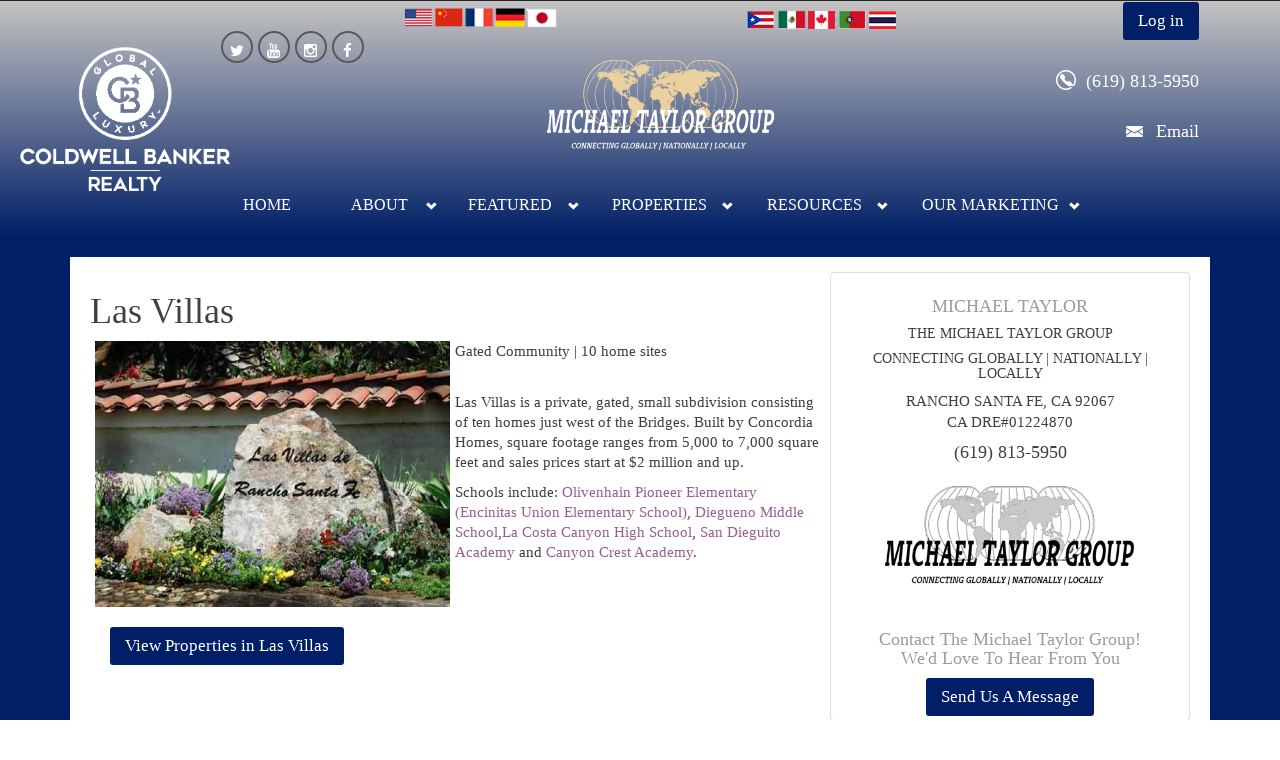

--- FILE ---
content_type: text/html; charset=UTF-8
request_url: https://www.michaeltaylorgroup.com/communities/las-villas.html
body_size: 9377
content:
<!DOCTYPE html>
<html lang="en-US"><head><meta http-equiv="Content-Type" content="text/html; charset=utf-8"><meta name="viewport" content="width=device-width, initial-scale=1.0"><meta name="description" content="Michael Taylor Realtor in Rancho Santa Fe, Carmel Valley, and surrounding areas. Call me today at (619) 813-5950 to learn more."><link rel="icon" type="image/png" href="https://static.royacdn.com/5c170d881351b647dfe12b61cf1d8178/favicon_favicon.png"><link href="http://fonts.googleapis.com/css?family=Open+Sans:400,700,300" rel="stylesheet" type="text/css"><link href="http://fonts.googleapis.com/css?family=Roboto+Slab:300" rel="stylesheet" type="text/css"><link href="http://fonts.googleapis.com/css?family=Kreon:300,400" rel="stylesheet" type="text/css"><link href="https://www.michaeltaylorgroup.com/css/bootstrap.min.css" rel="stylesheet" type="text/css"><link rel="stylesheet" href="//maxcdn.bootstrapcdn.com/font-awesome/4.3.0/css/font-awesome.min.css"><link href="https://www.michaeltaylorgroup.com/css/common-global.css" rel="stylesheet" type="text/css"><link href="https://www.michaeltaylorgroup.com/css/site-overrides.css?jxl1268021991=jxl1268021991" rel="stylesheet" type="text/css"><link href="https://www.michaeltaylorgroup.com/css/pages/WebPage-bdcccd47-7b46-426f-81a2-b6a0ac1be21a.css?jxl1268021991=jxl1268021991" rel="stylesheet" type="text/css"><link href="https://www.michaeltaylorgroup.com/styles/custom-color.css" rel="stylesheet"><link href="https://www.michaeltaylorgroup.com/styles/common.css" rel="stylesheet"><script type="text/javascript" src="//translate.google.com/translate_a/element.js?cb=googleTranslateElementInit"></script><title>Search Homes in Las Villas | Michael Taylor Realtor in Carmel Valley, San Diego</title><script>function doCanvasCaptcha(){}</script></head><body data-webroot="../" data-page-id="WebPage-bdcccd47-7b46-426f-81a2-b6a0ac1be21a" data-page-name="las-villas" data-siteid="Site-1d57835f-ef35-4cb3-aaef-c70250c264bb" data-site="Site-1d57835f-ef35-4cb3-aaef-c70250c264bb" class="header-light pattern-none"> <div id="wrapper-outer"><div id="wrapper"><div id="wrapper-inner"> <div id="breadcrumb-header-wrapper"> <div id="breadcrumb-header"> <div id="breadcrumb-header-inner"> <div class="breadcrumb-wrapper"> <div class="container"> <div class="row"> <div class="span12"> <a href="#nav" class="visible-xs visible-sm" id="btn-nav">Toggle navigation</a> <div class="col-xs-12 hidden-sm hidden-md hidden-lg "><div class="col-xs-12 col-sm-4 col-md-6 col-lg-7 "><div class="col-xs-9 col-md-8 col-lg-6 " style="float: none; margin: auto;"><img src="https://static.royacdn.com/5c170d881351b647dfe12b61cf1d8178/Michael_taylor_LOGO_10.19.png" loading="lazy" alt="The Michael Taylor Group" class="img-responsive" data-url="https://www.michaeltaylorgroup.com/index.html"></div></div><div class="col-xs-12 col-sm-5 col-md-3 col-lg-2 "><div id="login-695d65ef2773d" class="loginWidget "><a class="btn btn-primary loginWidgetLoginButton" href="#"><span class="text">Log in</span></a></div></div><div class="col-xs-12 col-sm-3 col-md-3 col-lg-3 " style="padding: 5px; float: right;"><div><div class="site-phone"><span><a href="tel:(619)+813-5950" title="Call (619) 813-5950">Call Now: (619) 813-5950</a></span></div></div></div></div> </div> </div> </div> </div> </div> </div></div> <div id="header-wrapper"> <div id="header"> <div id="header-inner"> <div class="container"> <div class="navbar"> <div class="navbar-inner"> <div class="row"> <div class="col-xs-12"> <div class="col-xs-12 col-sm-12 col-md-12 col-lg-12 "><div class="col-xs-12 hidden-xs col-sm-11 col-md-10 col-lg-9 "><div class="col-xs-12 col-lg-12 top-bar" style="float: right; text-align: center;"><div class="col-xs-12 col-md-4 col-lg-4 "></div><div class="col-xs-12 col-sm-9 hidden-sm col-md-3 col-lg-3 " style="padding: 5px;"><div class="col-xs-12 col-lg-12 "><img src="https://static.royacdn.com/5c170d881351b647dfe12b61cf1d8178/10_15_final_left_final_leftflags_2_2.png" loading="lazy" alt="" class="img-responsive" style="float: right;"></div></div><div class="col-xs-12 col-sm-2 hidden-sm col-md-2 col-lg-2 "><div style="color: initial !important;"><div id="google_translate_element"></div></div></div><div class="col-xs-12 col-sm-9 hidden-sm col-md-3 col-lg-3 " style="padding: 5px;"><div class="col-xs-12 col-lg-12 " style="float: right;"><img src="https://static.royacdn.com/5c170d881351b647dfe12b61cf1d8178/9.24_final_right_flags_2.png" loading="lazy" alt="" class="img-responsive" style="float: right;"></div></div></div><div class="col-xs-12 col-sm-12 "><div class="col-xs-5 hidden-xs col-sm-6 col-md-6 col-lg-6 "><div class="col-xs-12 "><div class="col-xs-12 col-md-12 col-lg-12 "><div><div class="social"> <div class="content"> <ul class="social-icons"><li><a href="https://www.facebook.com/MichaelTaylorGroup" class="fa fa-facebook" target="_blank"></a></li> <li><a href="https://instagram.com/miketaylorgroup/" class="fa fa-instagram" target="_blank"></a></li> <li><a href="https://www.youtube.com/user/michaeltaylorgroup" class="fa fa-youtube" target="_blank"></a></li> <li><a href="https://twitter.com/MikeTaylorGroup" class="fa fa-twitter" target="_blank"></a></li> </ul></div> </div></div></div><div class="col-xs-12 agent-logo" style="padding: 10px;"><img src="https://static.royacdn.com/5c170d881351b647dfe12b61cf1d8178/Coldwell_Banker_Logo_1_1_.png" loading="lazy" alt="Micheal Taylor" class="img-responsive" data-url="https://www.michaeltaylorgroup.com/index.html"></div></div></div><div class="col-xs-12 hidden-xs col-sm-6 col-md-6 col-lg-6 " style="padding-top: 10px; margin-bottom: 30px"><div class="col-xs-12 col-sm-12 col-md-10 col-lg-9 main-logo" style="color: #fff; float: none; margin: auto; margin-right: 95px"><img src="https://static.royacdn.com/5c170d881351b647dfe12b61cf1d8178/Michael_Taylor_Group_1_6.png" loading="lazy" alt="The Michael Taylor Group" class="img-responsive" data-url="https://www.michaeltaylorgroup.com/index.html" data-target="_self"></div></div></div></div><div class="col-xs-12 hidden-xs col-sm-5 hidden-sm col-md-2 col-lg-3 "><div id="login-695d65ef27898" class="loginWidget "><a class="btn btn-primary loginWidgetLoginButton" href="#"><span class="text">Log in</span></a></div></div><div class="col-xs-12 hidden-xs col-sm-3 hidden-sm col-md-2 col-lg-3 " style="padding: 5px; float: right;"><div><div class="site-phone"><span><a href="tel:(619)+813-5950" title="Call (619) 813-5950">(619) 813-5950</a></span></div></div></div><div class="col-xs-5 col-sm-2 hidden-sm col-md-2 hidden-md col-lg-2 hidden-lg " style="margin: auto; float: none; margin-top: 15px;"><img src="https://static.royacdn.com/5c170d881351b647dfe12b61cf1d8178/Coldwell_Banker_Logo_1_1_.png" loading="lazy" alt="Michael Taylor" class="img-responsive"></div><div class="col-xs-12 hidden-xs col-sm-1 col-md-2 col-lg-3 " style="padding-top: 10px;"><div><div class="info"><div class="site-email"><a href="#" onclick="$('#contactmemodal').modal();"><span>Email</span></a></div> </div></div></div></div><div class="col-xs-12 hidden-xs hidden-sm col-md-12 col-lg-12 "><div><div id="navigation"> <div class="container"> <div class="navigation-wrapper"> <div class="navigation clearfix-normal"> <ul class="nav"><li class=" " data-active=""><a href="https://www.michaeltaylorgroup.com/index.html">HOME</a></li> <li class="dropdown  " role="presentation">
<a class="dropdown-toggle" data-toggle="dropdown" href="https://www.michaeltaylorgroup.com/about.html" role="button" aria-haspopup="true" aria-expanded="false">
ABOUT<span class="caret"></span></a><ul class="dropdown-menu"><li class=" "><a href="https://www.michaeltaylorgroup.com/about.html">Michael Taylor</a></li> <li class=" "><a href="https://www.michaeltaylorgroup.com/meet-our-team.html">Our Team</a></li> <li class=" "><a href="https://www.michaeltaylorgroup.com/our-philosophy.html">Our Business Philosophy</a></li> <li class=" "><a href="https://www.michaeltaylorgroup.com/the-power-of-experience.html">Power Of Experience</a></li> <li class=" "><a href="https://www.michaeltaylorgroup.com/professional-awards.html">Our Professional Awards</a></li> <li class=" "><a href="https://www.michaeltaylorgroup.com/testimonials.html">What Our Clients Say </a></li> <li class=" "><a href="https://www.michaeltaylorgroup.com/press.html">Our Press</a></li> <li class=" "><a href="https://www.michaeltaylorgroup.com/radio-show.html">Mike's Radio Show</a></li> <li class=" "><a href="https://www.coldwellbanker.com/" target="_blank">ColdwellBanker.com</a></li> <li class=" "><a href="https://www.coldwellbankerluxury.com/" target="_blank">ColdwellBankerLuxury.com</a></li>
</ul></li> <li class="dropdown  " role="presentation">
<a class="dropdown-toggle" data-toggle="dropdown" href="#" role="button" aria-haspopup="true" aria-expanded="false">
FEATURED<span class="caret"></span></a><ul class="dropdown-menu"><li class=" "><a href="https://www.michaeltaylorgroup.com/featured-properties.html">Spotlight Properties</a></li> <li class=" "><a href="https://www.michaeltaylorgroup.com/search.html">Recent Listings</a></li> <li class=" "><a href="https://www.michaeltaylorgroup.com/sold-properties.html">Sold Properties</a></li>
</ul></li> <li class="dropdown  " role="presentation">
<a class="dropdown-toggle" data-toggle="dropdown" href="#" role="button" aria-haspopup="true" aria-expanded="false">
PROPERTIES<span class="caret"></span></a><ul class="dropdown-menu"><li class=" "><a href="https://www.michaeltaylorgroup.com/search-rancho-santa-fe.html">Rancho Santa Fe Area</a></li> <li class=" "><a href="https://www.michaeltaylorgroup.com/carmel-valley.html">Carmel Valley Area</a></li> <li class=" "><a href="https://www.michaeltaylorgroup.com/del-mar.html">Del Mar Area</a></li> <li class=" "><a href="https://www.michaeltaylorgroup.com/santaluz.html">Santaluz Area</a></li> <li class=" "><a href="https://www.michaeltaylorgroup.com/encinitas.html">Encinitas Area</a></li> <li class=" "><a href="https://www.michaeltaylorgroup.com/solana-beach.html">Solana Beach Area</a></li> <li class=" "><a href="https://www.michaeltaylorgroup.com/search-san-diego.html">Search all San Diego County</a></li>
</ul></li> <li class="dropdown  " role="presentation">
<a class="dropdown-toggle" data-toggle="dropdown" href="#" role="button" aria-haspopup="true" aria-expanded="false">
RESOURCES<span class="caret"></span></a><ul class="dropdown-menu"><li class=" "><a href="https://landonrainwater.law/">Business Formation</a></li> <li class=" "><a href="https://protectyourfamily.law/">Estate Planning/Asset Protection</a></li> <li class=" "><a href="https://www.michaeltaylorgroup.com/school-information.html">Local School Information</a></li> <li class=" "><a href="https://www.michaeltaylorgroup.com/market-trends.html">Market Data and Trends</a></li> <li class=" "><a href="http://www.sandiegometro.com/">SD Metro Magazine</a></li> <li class=" "><a href="https://apply.grarate.com/apply/loan-purpose?emp-id=2133&amp;utm_source=graMktg&amp;utm_medium=email">Pre-Qualify</a></li> <li class=" "><a href="https://www.michaeltaylorgroup.com/new-listings-alert.html">New Listings Alert</a></li> <li class=" "><a href="https://www.thimenher.com/">Home Owner Insurance</a></li> <li class=" "><a href="https://www.michaeltaylorgroup.com/mortgage-calculator.html">Mortgage Calculator</a></li> <li class=" "><a href="https://www.senioradvice.com/" target="_blank">Senior Benefits</a></li> <li class=" "><a href="https://www.caring.com/caregivers/buying-a-home-to-age-in-place/" target="_blank">Aging in Place</a></li> <li class=" "><a href="https://www.bluewatersrelocation.com/" target="_blank">Estate Sales</a></li> <li class=" "><a href="https://1031capitalsolutions.com/" target="_blank">DST 1031 Exchange Info</a></li>
</ul></li> <li class="dropdown  " role="presentation">
<a class="dropdown-toggle" data-toggle="dropdown" href="https://www.michaeltaylorgroup.com/list-your-property.html" role="button" aria-haspopup="true" aria-expanded="false">
OUR MARKETING<span class="caret"></span></a><ul class="dropdown-menu"><li class="ry-open-link "><a href="https://www.michaeltaylorgroup.com/viewer.html?open_file=Mike_s_Listing_Presentation.pdf" target="_blank">Mike's Listing Presentation</a></li> <li class=" "><a href="https://www.michaeltaylorgroup.com/marketing-vision.html">Marketing Vision</a></li> <li class=" "><a href="https://www.michaeltaylorgroup.com/preparation-for-market-launch.html">Preparing for Market Launch</a></li> <li class=" "><a href="https://www.michaeltaylorgroup.com/market-launch.html">Market Launch</a></li> <li class=" "><a href="https://www.michaeltaylorgroup.com/local-marketing.html">Local Marketing</a></li> <li class=" "><a href="https://www.michaeltaylorgroup.com/national-marketing.html">National Marketing</a></li> <li class=" "><a href="https://www.michaeltaylorgroup.com/global-marketing.html">International Marketing</a></li> <li class="ry-open-link "><a href="https://www.michaeltaylorgroup.com/viewer.html?open_file=2025_international_transactions_in_us_residential_real_estate_report_07_09_2025.pdf" target="_blank">International Buying Activity</a></li> <li class=" "><a href="https://www.michaeltaylorgroup.com/keeping-you-informed.html">Keeping You Informed</a></li> <li class="ry-open-link "><a href="https://www.michaeltaylorgroup.com/viewer.html?open_file=What_I_do_as_your_Listing_Agent_169_things.pdf" target="_blank">The 169 Things I Will Do as <br> Your Listing Agent</a></li> <li class="ry-open-link "><a href="https://www.michaeltaylorgroup.com/viewer.html?open_file=What_I_do_as_your_Buyer_s_Agent_113_things.pdf" target="_blank">The 113 Things I Will Do <br> as your Buying Agent</a></li>
</ul></li></ul></div> </div> </div></div></div></div> </div> </div> </div> </div> </div> </div> </div></div> <div class="visible-xs visible-sm" id="navigation"> <div class="visible-xs"> <div class="container"> <div class="navigation-wrapper"> <div class="navigation clearfix-normal"> <ul class="nav"><li class=" " data-active=""><a href="https://www.michaeltaylorgroup.com/index.html">HOME</a></li> <li class="dropdown  " role="presentation">
<a class="dropdown-toggle" data-toggle="dropdown" href="https://www.michaeltaylorgroup.com/about.html" role="button" aria-haspopup="true" aria-expanded="false">
ABOUT<span class="caret"></span></a><ul class="dropdown-menu"><li class=" "><a href="https://www.michaeltaylorgroup.com/about.html">Michael Taylor</a></li> <li class=" "><a href="https://www.michaeltaylorgroup.com/meet-our-team.html">Our Team</a></li> <li class=" "><a href="https://www.michaeltaylorgroup.com/our-philosophy.html">Our Business Philosophy</a></li> <li class=" "><a href="https://www.michaeltaylorgroup.com/the-power-of-experience.html">Power Of Experience</a></li> <li class=" "><a href="https://www.michaeltaylorgroup.com/professional-awards.html">Our Professional Awards</a></li> <li class=" "><a href="https://www.michaeltaylorgroup.com/testimonials.html">What Our Clients Say </a></li> <li class=" "><a href="https://www.michaeltaylorgroup.com/press.html">Our Press</a></li> <li class=" "><a href="https://www.michaeltaylorgroup.com/radio-show.html">Mike's Radio Show</a></li> <li class=" "><a href="https://www.coldwellbanker.com/" target="_blank">ColdwellBanker.com</a></li> <li class=" "><a href="https://www.coldwellbankerluxury.com/" target="_blank">ColdwellBankerLuxury.com</a></li>
</ul></li> <li class="dropdown  " role="presentation">
<a class="dropdown-toggle" data-toggle="dropdown" href="#" role="button" aria-haspopup="true" aria-expanded="false">
FEATURED<span class="caret"></span></a><ul class="dropdown-menu"><li class=" "><a href="https://www.michaeltaylorgroup.com/featured-properties.html">Spotlight Properties</a></li> <li class=" "><a href="https://www.michaeltaylorgroup.com/search.html">Recent Listings</a></li> <li class=" "><a href="https://www.michaeltaylorgroup.com/sold-properties.html">Sold Properties</a></li>
</ul></li> <li class="dropdown  " role="presentation">
<a class="dropdown-toggle" data-toggle="dropdown" href="#" role="button" aria-haspopup="true" aria-expanded="false">
PROPERTIES<span class="caret"></span></a><ul class="dropdown-menu"><li class=" "><a href="https://www.michaeltaylorgroup.com/search-rancho-santa-fe.html">Rancho Santa Fe Area</a></li> <li class=" "><a href="https://www.michaeltaylorgroup.com/carmel-valley.html">Carmel Valley Area</a></li> <li class=" "><a href="https://www.michaeltaylorgroup.com/del-mar.html">Del Mar Area</a></li> <li class=" "><a href="https://www.michaeltaylorgroup.com/santaluz.html">Santaluz Area</a></li> <li class=" "><a href="https://www.michaeltaylorgroup.com/encinitas.html">Encinitas Area</a></li> <li class=" "><a href="https://www.michaeltaylorgroup.com/solana-beach.html">Solana Beach Area</a></li> <li class=" "><a href="https://www.michaeltaylorgroup.com/search-san-diego.html">Search all San Diego County</a></li>
</ul></li> <li class="dropdown  " role="presentation">
<a class="dropdown-toggle" data-toggle="dropdown" href="#" role="button" aria-haspopup="true" aria-expanded="false">
RESOURCES<span class="caret"></span></a><ul class="dropdown-menu"><li class=" "><a href="https://landonrainwater.law/">Business Formation</a></li> <li class=" "><a href="https://protectyourfamily.law/">Estate Planning/Asset Protection</a></li> <li class=" "><a href="https://www.michaeltaylorgroup.com/school-information.html">Local School Information</a></li> <li class=" "><a href="https://www.michaeltaylorgroup.com/market-trends.html">Market Data and Trends</a></li> <li class=" "><a href="http://www.sandiegometro.com/">SD Metro Magazine</a></li> <li class=" "><a href="https://apply.grarate.com/apply/loan-purpose?emp-id=2133&amp;utm_source=graMktg&amp;utm_medium=email">Pre-Qualify</a></li> <li class=" "><a href="https://www.michaeltaylorgroup.com/new-listings-alert.html">New Listings Alert</a></li> <li class=" "><a href="https://www.thimenher.com/">Home Owner Insurance</a></li> <li class=" "><a href="https://www.michaeltaylorgroup.com/mortgage-calculator.html">Mortgage Calculator</a></li> <li class=" "><a href="https://www.senioradvice.com/" target="_blank">Senior Benefits</a></li> <li class=" "><a href="https://www.caring.com/caregivers/buying-a-home-to-age-in-place/" target="_blank">Aging in Place</a></li> <li class=" "><a href="https://www.bluewatersrelocation.com/" target="_blank">Estate Sales</a></li> <li class=" "><a href="https://1031capitalsolutions.com/" target="_blank">DST 1031 Exchange Info</a></li>
</ul></li> <li class="dropdown  " role="presentation">
<a class="dropdown-toggle" data-toggle="dropdown" href="https://www.michaeltaylorgroup.com/list-your-property.html" role="button" aria-haspopup="true" aria-expanded="false">
OUR MARKETING<span class="caret"></span></a><ul class="dropdown-menu"><li class="ry-open-link "><a href="https://www.michaeltaylorgroup.com/viewer.html?open_file=Mike_s_Listing_Presentation.pdf" target="_blank">Mike's Listing Presentation</a></li> <li class=" "><a href="https://www.michaeltaylorgroup.com/marketing-vision.html">Marketing Vision</a></li> <li class=" "><a href="https://www.michaeltaylorgroup.com/preparation-for-market-launch.html">Preparing for Market Launch</a></li> <li class=" "><a href="https://www.michaeltaylorgroup.com/market-launch.html">Market Launch</a></li> <li class=" "><a href="https://www.michaeltaylorgroup.com/local-marketing.html">Local Marketing</a></li> <li class=" "><a href="https://www.michaeltaylorgroup.com/national-marketing.html">National Marketing</a></li> <li class=" "><a href="https://www.michaeltaylorgroup.com/global-marketing.html">International Marketing</a></li> <li class="ry-open-link "><a href="https://www.michaeltaylorgroup.com/viewer.html?open_file=2025_international_transactions_in_us_residential_real_estate_report_07_09_2025.pdf" target="_blank">International Buying Activity</a></li> <li class=" "><a href="https://www.michaeltaylorgroup.com/keeping-you-informed.html">Keeping You Informed</a></li> <li class="ry-open-link "><a href="https://www.michaeltaylorgroup.com/viewer.html?open_file=What_I_do_as_your_Listing_Agent_169_things.pdf" target="_blank">The 169 Things I Will Do as <br> Your Listing Agent</a></li> <li class="ry-open-link "><a href="https://www.michaeltaylorgroup.com/viewer.html?open_file=What_I_do_as_your_Buyer_s_Agent_113_things.pdf" target="_blank">The 113 Things I Will Do <br> as your Buying Agent</a></li>
</ul></li></ul></div> </div> </div> </div></div> <div id="content"><div class="container"><div id="main"><div class="col-xs-12 col-lg-12 " style="background-color: #fff; padding: 15px;"><div class="col-xs-12 col-md-8 col-lg-8 "><div><h1>Las Villas</h1></div><div class="col-xs-12 col-sm-4 col-md-4 col-lg-6 "><img src="https://static.royacdn.com/5c170d881351b647dfe12b61cf1d8178/Communities/Las_Villas.jpg" loading="lazy" alt="The Michael Taylor Group - Las Villas" class="img-responsive"></div><div><p>Gated Community | 10 home sites</p>​<p>Las Villas is a private, gated, small subdivision consisting of ten homes just west of the Bridges. Built by Concordia Homes, square footage ranges from 5,000 to 7,000 square feet and sales prices start at $2 million and up.</p><p>Schools include: <a data-cke-saved-href="http://www.eusd.net/SchoolSites/olivenhain-pioneer-elementary-school/Pages/default.aspx" href="http://www.eusd.net/SchoolSites/olivenhain-pioneer-elementary-school/Pages/default.aspx" target="_blank">Olivenhain Pioneer Elementary (Encinitas Union Elementary School)</a>, <a data-cke-saved-href="http://dg.sduhsd.net/" href="http://dg.sduhsd.net/" target="_blank">Diegueno Middle School</a>,<a data-cke-saved-href="http://lc.sduhsd.net/" href="http://lc.sduhsd.net/" target="_blank">La Costa Canyon High School</a>, <a data-cke-saved-href="http://sd.sduhsd.net/" href="http://sd.sduhsd.net/" target="_blank">San Dieguito Academy</a> and <a data-cke-saved-href="http://cc.sduhsd.net/" href="http://cc.sduhsd.net/" target="_blank">Canyon Crest Academy</a>.<br>​</p></div><div class="col-xs-12 " style="padding: 20px;"><div><a data-cke-saved-href="https://www.michaeltaylorgroup.com/search.html?zipcode=Las+Villas" href="https://www.michaeltaylorgroup.com/communities/search-las-villas.html" data-toggle-value="" data-toggle-default-visible="false" data-toggle-show-animation="" data-toggle-hide-animation="" data-toggle-show-animation-options="{}" data-toggle-hide-animation-options="{}" id="" class="btn btn-primary" target="_self">View Properties in Las Villas</a></div></div></div><div class="col-xs-12 col-md-4 col-lg-4 "><div class="col-xs-12 thumbnail"><div class="col-xs-12 "><div class="col-xs-12 col-sm-12 col-md-12 col-lg-12 "><div><h3 style="text-align: center;">MICHAEL TAYLOR</h3><h5 style="text-align: center;">THE MICHAEL TAYLOR GROUP</h5><h5 style="text-align: center;">CONNECTING GLOBALLY | NATIONALLY | LOCALLY</h5><div style="text-align: center;">RANCHO SANTA FE, CA 92067<br>CA DRE#01224870</div><h4 style="text-align: center;">(619) 813-5950</h4></div></div><div class="col-xs-12 "><div class="col-xs-4 col-sm-4 col-md-4 col-lg-12 " style="float: none; margin: auto;"><img src="https://www.royacdn.com/unsafe/smart/5c170d881351b647dfe12b61cf1d8178/Michael_Taylor_Group_1_6_3_copy2.png" loading="lazy" alt="" class="img-responsive"></div></div></div><div class="col-xs-12 col-lg-12 " style="padding-top: 10px;"><div><h3 style="text-align: center;">Contact The Michael Taylor Group!<br>We'd Love To Hear From You</h3></div><div style="text-align: center;"><a class="btn btn-primary" href="#" onclick="$('#contactmemodal').modal();"><span>Send Us A Message</span></a></div></div></div><div class="col-xs-12 " style="text-align: center;"><div class="col-xs-12 col-md-12 col-lg-4 " style="margin-left: 25px;"><div class="col-xs-12 "><div><a style="text-decoration: none;" target="pulsemaps" href="http://pulsemaps.com/maps/261130001/" title="Click for more details!  Visitor map widget by PulseMaps.com"><script id="pulsemaps_261130001" type="text/javascript">(function(){var pm=document.createElement('script');pm.type='text/javascript';pm.async=true;pm.src='http://pulsemaps.com/widget.js?id=261130001&w=275&c1=cccccc&c2=000000&c3=ffffff&c4=666666&c5=ffff00&c6=ffffff&c7=bf0000&c8=ffffff';var s=document.getElementsByTagName('script')[0];s.parentNode.insertBefore(pm,s);})();</script></a><noscript> by PulseMaps</noscript></div></div></div></div></div></div></div></div></div></div> <div id="footer-wrapper"> <div id="footer-top"> <div id="footer-top-inner" class="container"> <div class="row"> <div class="widget col-xs-12 col-sm-12"> <div class="content"> <div class="col-xs-12 "><div class="col-xs-12 col-lg-12 footer-block-top"><div class="Team-header"><h2 style="text-align: center;">Michael Taylor Group</h2><p style="text-align: center;">Connecting Globally | Nationally | Locally</p></div><div class="col-xs-12 "><div class="A-team-container"><div class="stand-alone"> <div class="A-team-wrapper"> <img src="https://www.royacdn.com/unsafe/smart/5c170d881351b647dfe12b61cf1d8178/update/mike_homepage_footer.png" class="img-responsive" alt="Mike Taylor #1 Real Estate team in Rancho Santa Fe" data-url="https://www.michaeltaylorgroup.com/meet-our-team.html#about-mike"><p class="team-name">Mike <br> Taylor</p> </div></div> <div class="stand-alone"> <div class="A-team-wrapper"> <img src="https://www.royacdn.com/unsafe/smart/5c170d881351b647dfe12b61cf1d8178/team/Nicky_Taylorv2.jpg" class="img-responsive" alt="Nicky Taylor #1 Real Estate team in Rancho Santa Fe" data-url="https://www.michaeltaylorgroup.com/meet-our-team.html#about-nicky"><p class="team-name">Nicky <br> Taylor</p> </div></div> <div class="stand-alone"> <div class="A-team-wrapper"> <img src="https://www.royacdn.com/unsafe/smart/5c170d881351b647dfe12b61cf1d8178/Kristin_Baker_Headshot_for_MTnew_Group_Website.jpg" class="img-responsive" alt="Kristin Baker #1 Real Estate team in Rancho Santa Fe" data-url="https://www.michaeltaylorgroup.com/meet-our-team.html#about-kristin"><p class="team-name">Kristin <br> Baker</p> </div></div> <div class="stand-alone"> <div class="A-team-wrapper"> <img src="https://www.royacdn.com/unsafe/smart/5c170d881351b647dfe12b61cf1d8178/team/Dave_pic.png" class="img-responsive" alt="Dave Hyman #1 Real Estate team in Rancho Santa Fe" data-url="https://www.michaeltaylorgroup.com/meet-our-team.html#about-dave"><p class="team-name">Dave <br> Hyman</p> </div></div></div></div></div><div class="col-xs-12 " style="padding-top: 20px; border-bottom: 1px solid #8a8a8a;"><div style="font-size: 20px; color: rgb(204, 204, 204); "><p style="text-align: center;">Welcome</p><p style="font-family: 'Open Sans', 'Helvetica Neue', Helvetica, Arial, sans-serif; color: rgb(113, 113, 113); text-align: center;">Please enjoy the search for your dream home. Please call us if we can assist you in any way. Happy hunting!<br>-Mike</p></div></div><div class="col-xs-12 col-sm-12 col-md-4 col-lg-4 " style="padding-top: 20px;"><div><h2>Information</h2></div><div><table class="contact"><tbody><tr><th class="address">Address:</th> <td>16921 Via De Santa Fe Suite A<br> Rancho Santa Fe, CA 92067</td> </tr><tr><th class="phone">Phone:</th> <td>(619) 813-5950</td> </tr><tr><th class="email">E-mail:</th> <td><a href="#" onclick="$('#contactmemodal').modal();"><span>Send a Message</span></a></td> </tr><tr><th class="cabre">CA DRE#:</th> <td>01224870</td> </tr></tbody></table></div></div><div class="col-xs-12 col-sm-6 col-md-4 col-lg-4 " style="padding-top: 20px;"><div><h2>Useful Links</h2></div><div><ul class="menu nav"><li class=" " data-active=""><a href="https://www.michaeltaylorgroup.com/featured-properties.html">Properties in the Spotlight</a></li> <li class=" " data-active=""><a href="https://www.michaeltaylorgroup.com/page/privacy-policy.html">Privacy Policy</a></li> <li class=" " data-active=""><a href="https://www.michaeltaylorgroup.com/list-your-property.html">List Your Property</a></li> </ul></div></div><div class="col-xs-12 col-sm-6 col-md-4 col-lg-4 " style="padding-top: 20px;"><div><h2>Contact Me</h2></div> <form id="form-695d65ef27d53" class="cmsForm " data-hide-after-submit="" data-meta="[base64]" data-signature="0be1592c31024ee314a984bdf18a0914436edb8303cac14d413ce4cb39dc47e4"> <div class="fieldset"><div class="col-xs-12 "><div class="form-group required" data-type="text" data-required="true"> <input name="Name" value="" id="Name" type="text" placeholder="Your Name" class="form-control"></div><div class="form-group required" data-type="text" data-required="true"> <input name="email" value="" id="email" type="text" placeholder="Email" class="form-control"></div><div class="form-group " data-type="text" data-required="true"> <textarea name="Message" id="Message" placeholder="Message" class="form-control"></textarea></div><div class="form-group" data-type="submit"> <input type="submit" class="btn btn-primary" value="Submit"></div></div></div><div class="container-fluid" style="padding: 0;"> <div class="alert alert-success hidden">Form submitted successfully!</div> <div class="alert alert-danger alert-missing-fields hidden">You are missing required fields.</div> <div class="alert alert-danger alert-custom-errors hidden">Dynamic Error Description</div> <div class="alert alert-danger alert-processing-error hidden">There was an error processing this form.</div></div> </form></div><div class="col-xs-12 "><div class="col-xs-12 col-lg-3 broker"></div><div class="col-xs-12 col-lg-7 "><div style="font-size: 10px;"><h6>This information is deemed reliable but not guaranteed. You should rely on this information only to decide whether or not to further investigate a particular property. BEFORE MAKING ANY OTHER DECISION, YOU SHOULD PERSONALLY INVESTIGATE THE FACTS (e.g. square footage and lot size) with the assistance of an appropriate professional. You may use this information only to identify properties you may be interested in investigating further. All uses except for personal, non-commercial use in accordance with the foregoing purpose are prohibited. Redistribution or copying of this information, any photographs or video tours is strictly prohibited. This information is derived from the Internet Data Exchange (IDX) service provided by Sandicor®. Displayed property listings may be held by a brokerage firm other than the broker and/or agent responsible for this display. The information and any photographs and video tours and the compilation from which they are derived is protected by copyright. Compilation © 2026 Sandicor®, Inc. CalBRE# 01224870</h6></div></div><div class="col-xs-7 col-sm-2 col-md-2 col-lg-2 "><img src="https://static.royacdn.com/5c170d881351b647dfe12b61cf1d8178/fheo175_white.png" loading="lazy" alt="" class="img-responsive" style="padding: 20px;"></div></div></div> </div> </div> </div> </div> </div> <div id="footer" class="footer container"> <div id="footer-inner"> <div class="row"> <div class="span6 copyright"> <p>Powered by <a href="http://www.roya.com/?utm_source=www.michaeltaylorgroup.com&amp;utm_campaign=poweredby" title="Powered By Roya" target="_blank"> <img src="https://www.royacdn.com/unsafe/smart/3ec83ff2d6da51d37b5b4b13de293a9a/website_powered_by.png" width="75px" height="auto" alt="Powered By Roya"></a></p> </div> <div class="span6 share"> <div class="content"> <div class="col-md-4"> <ul class="social-icons"><li><a href="https://www.youtube.com/user/michaeltaylorgroup" class="fa fa-youtube" target="_blank"></a></li> <li><a href="https://instagram.com/miketaylorgroup/" class="fa fa-instagram" target="_blank"></a></li> <li><a href="https://twitter.com/MikeTaylorGroup" class="fa fa-twitter" target="_blank"></a></li> <li><a href="https://www.facebook.com/MichaelTaylorGroup" class="fa fa-facebook" target="_blank"></a></li> </ul></div> </div> </div> </div> </div> </div></div></div></div> <div class="modal fade" id="contactmemodal" tabindex="-1" role="dialog" aria-labelledby="basicModal" aria-hidden="true"> <div class="modal-dialog"> <div class="modal-content"> <div class="modal-body"> <form id="form-695d65ef27ac6" class="cmsForm " data-hide-after-submit="" data-meta="[base64]" data-signature="0be1592c31024ee314a984bdf18a0914436edb8303cac14d413ce4cb39dc47e4"> <div class="fieldset"><div class="col-xs-12 "><div class="form-group required" data-type="text" data-required="true"> <input name="Name" value="" id="Name" type="text" placeholder="Your Name" class="form-control"></div><div class="form-group required" data-type="text" data-required="true"> <input name="email" value="" id="email" type="text" placeholder="Email" class="form-control"></div><div class="form-group " data-type="text" data-required="true"> <textarea name="Message" id="Message" placeholder="Message" class="form-control"></textarea></div><div class="form-group" data-type="submit"> <input type="submit" class="btn btn-primary" value="Submit"></div></div></div><div class="container-fluid" style="padding: 0;"> <div class="alert alert-success hidden">Form submitted successfully!</div> <div class="alert alert-danger alert-missing-fields hidden">You are missing required fields.</div> <div class="alert alert-danger alert-custom-errors hidden">Dynamic Error Description</div> <div class="alert alert-danger alert-processing-error hidden">There was an error processing this form.</div></div> </form></div> <div class="modal-footer"> <button type="button" class="btn btn-default" data-dismiss="modal">Close</button> </div> </div> </div></div> <script>var siteRoot="https://www.michaeltaylorgroup.com/";var siteExtension=".html";</script><script type="text/javascript" src="https://www.michaeltaylorgroup.com/js/common.js?jxl1268021991=jxl1268021991"></script><!--[if lt IE 9]>
                <script src="https://www.michaeltaylorgroup.com/js/html5shiv.min.js"></script>
                <script src="https://www.michaeltaylorgroup.com/js/respond.min.js"></script>
            <![endif]--><script async src="https://www.googletagmanager.com/gtag/js"></script><script>window.dataLayer=window.dataLayer||[];function gtag(){dataLayer.push(arguments);}
gtag('js',new Date());gtag('config','G-4KE0NNNG2D');ga('create',' UA-69018799-12','auto',{'name':'afb3d86951945c4b405e262e0d6c4364'});ga('afb3d86951945c4b405e262e0d6c4364.require','eventTracker');ga('afb3d86951945c4b405e262e0d6c4364.require','outboundLinkTracker');ga('afb3d86951945c4b405e262e0d6c4364.send','pageview');</script><script>(function(i,s,o,g,r,a,m){i['GoogleAnalyticsObject']=r;i[r]=i[r]||function(){(i[r].q=i[r].q||[]).push(arguments)},i[r].l=1*new Date();a=s.createElement(o),m=s.getElementsByTagName(o)[0];a.async=1;a.src=g;m.parentNode.insertBefore(a,m)})
(window,document,'script','//www.google-analytics.com/analytics.js','ga');gtag('config','G-4KE0NNNG2D');ga('create',' UA-69018799-12','auto',{'name':'afb3d86951945c4b405e262e0d6c4364'});ga('afb3d86951945c4b405e262e0d6c4364.require','eventTracker');ga('afb3d86951945c4b405e262e0d6c4364.require','outboundLinkTracker');ga('afb3d86951945c4b405e262e0d6c4364.send','pageview');</script><script type="text/javascript" src="https://www.michaeltaylorgroup.com/scripts/realia.js"></script><script type="text/javascript">function googleTranslateElementInit(){new google.translate.TranslateElement({pageLanguage:'en',layout:google.translate.TranslateElement.InlineLayout.SIMPLE},'google_translate_element');}</script><script type="text/javascript" src="//translate.google.com/translate_a/element.js?cb=googleTranslateElementInit"></script><style>.menu .results-header {background:none;}.menu .navbar .tab-content {padding:0;}</style><div class="modal fade login" id="loginModal"> <div class="modal-dialog animated"> <div class="modal-content"> <div class="modal-header"> <button type="button" class="close" data-dismiss="modal" aria-hidden="true">×</button> <h4 class="modal-title">Login</h4> </div> <div class="modal-body"> <div class="box"> <div class="content"> <div class="error"></div> <div class="form loginBox"> <form method="post" action="/login" accept-charset="UTF-8"> <input type="hidden" name="login_filter_action" value="login"><input id="_login_email" class="form-control" type="text" placeholder="Email" name="email"><input id="_login_password" class="form-control" type="password" placeholder="Password" name="password"><input class="btn btn-default btn-login" type="submit" value="Login"><br><a href="#" class="forgotPasswordLink">Forgot Password?</a> <br><h3>OR</h3> <div class="social-btns"> <a href="https://admin.roya.com/front-site/hybrid-login/?site=Site-1d57835f-ef35-4cb3-aaef-c70250c264bb&amp;service=Facebook&amp;ts=1769138137&amp;ref=https%3A%2F%2Fwww.michaeltaylorgroup.com%2Fcommunities%2Flas-villas.html&amp;token=6764431859b5fce9e86a50b3d5d8b295917d9320dc3c7d8b8e378b07863b50eb" class="btn btn-lg col-xs-12 btn-social btn-facebook v-margin-5"><span class="fa fa-facebook"></span> Sign in with Facebook</a><a href="https://admin.roya.com/front-site/hybrid-login?site=Site-1d57835f-ef35-4cb3-aaef-c70250c264bb&amp;service=Google&amp;ts=1769138137&amp;ref=https%3A%2F%2Fwww.michaeltaylorgroup.com%2Fcommunities%2Flas-villas.html&amp;token=d9bb6bb9f2fe40cfa5636c2ac028788ab9f4f796171e6d6c6f3abca34cfa1529" class="btn btn-lg col-xs-12 btn-social btn-google v-margin-5"><span class="fa fa-google"></span> Sign in with Google</a> </div> </form> <form method="post" action="/forgotPassword" accept-charset="UTF-8" class="forgotPasswordForm"> <input type="hidden" name="login_filter_action" value="forgot"><br><div class="resetPassworderror"></div> <br><input id="_forgotPassword_email" class="form-control" type="text" placeholder="Email" name="email"><input class="btn btn-default btn-resetPassword" type="submit" value="Send new password"></form> </div> <div class="form registerBox"> <form method="post" action="/register" accept-charset="UTF-8"> <input type="hidden" name="login_filter_action" value="register"><input id="_register_email" class="form-control" type="text" placeholder="Email" name="email"><input id="_register_firstname" class="form-control" type="text" placeholder="First Name" name="firstName"><input id="_register_lastname" class="form-control" type="text" placeholder="Last Name" name="lastName"><input id="_register_phone" class="form-control" type="text" placeholder="Phone" name="phone"><input id="_register_password" class="form-control" type="password" placeholder="Password" name="password"><input id="_register_password_confirmation" class="form-control" type="password" placeholder="Repeat Password" name="password_confirmation"><input class="btn btn-default btn-register" type="submit" value="Create account"></form> </div> </div> </div> </div> <div class="modal-footer"> <div class="forgot login-footer"> <span>Looking to <a class="loginWidgetViewRegisterFormBtn" href="#">create an account</a> ?</span> </div> <div class="forgot register-footer"> <span>Already have an account?</span> <a class="loginWidgetViewLoginFormBtn" href="#">Login</a> </div> </div> </div> </div></div> <div class="modal fade saveSearch" id="saveSearchModal"> <div class="modal-dialog animated"> <div class="modal-content"> <div class="modal-header"> <button type="button" class="close" data-dismiss="modal" aria-hidden="true">×</button> <h4 class="modal-title">Save Search</h4> </div> <div class="modal-body"> <div class="box"> <div class="content"> <div class="saved_search_error"></div> <div class="form saveSearchBox"> <form method="post" action="/saveSearch" accept-charset="UTF-8"> <input id="_saved_search_name" class="form-control" type="text" placeholder="Name your search" name="saved_search_name"><br><input class="btn btn-primary btn-save-search" type="submit" value="Save"></form> </div> </div> </div> </div> </div> </div></div> <div class="modal fade savedSearch" id="savedSearchListModal"> <div class="modal-dialog animated"> <div class="modal-content"> <div class="modal-header"> <button type="button" class="close" data-dismiss="modal" aria-hidden="true">×</button> <h4 class="modal-title">Saved Searches</h4> </div> <div class="modal-body"> <div class="box"> <div class="content"> <div class="saved_search_error"></div> <div class="savedSearchList"> <ul class="savedSearches list-group"></ul></div> </div> </div> </div> </div> </div></div> <script>window.canvasConfirm=(title,message,buttons,footerMessage)=>{const modal=$('#globalConfirmModal');modal.find('.modal-title').html(title);modal.find('.modal-body').html(message);const footer=modal.find('.modal-footer');footer.html('');buttons.forEach(btnData=>{const btn=$('<button/>');btn.html(btnData['text']||'Confirm');btn.attr('class',btnData['className']||'');const defaultFn=()=>{console.log('no callback configured');};const cb=btnData['callback']||defaultFn;btn.on('click',(event)=>{cb(event,modal)});footer.append(btn);});footer.append(footerMessage);modal.modal('show');};</script><div class="modal fade confirm-modal" id="globalConfirmModal"> <div class="modal-dialog" role="document"> <div class="modal-content"> <div class="modal-header"> <button type="button" class="close" data-dismiss="modal" aria-label="Close"><span aria-hidden="true">×</span></button> <h4 class="modal-title">Modal title</h4> </div> <div class="modal-body"> <p>One fine body…</p> </div> <div class="modal-footer"> <button type="button" class="btn btn-default" data-dismiss="modal">Close</button> <button type="button" class="btn btn-primary">Save changes</button> </div> </div> </div></div> <div class="modal fade updateProfile" id="updateProfileModal"> <div class="modal-dialog animated"> <div class="modal-content"> <div class="modal-header"> <button type="button" class="close" data-dismiss="modal" aria-hidden="true">×</button> <h4 class="modal-title">Update Profile</h4> </div> <div class="modal-body"> <div class="updateProfileerror"></div> <div class="form updateProfileBox"> <form method="post" action="/updateProfile" accept-charset="UTF-8" class="form-horizontal"> <input type="hidden" name="login_filter_action" value="update-profile"><input type="hidden" name="_id" value=""><div class="form-group"> <label for="_updateProfile_email" class="col-sm-3 control-label">Email</label> <div class="col-sm-9"> <input id="_updateProfile_email" class="form-control" type="text" placeholder="" name="email" value=""></div> </div> <div class="form-group"> <label for="_updateProfile_firstname" class="col-sm-3 control-label">Name</label> <div class="col-sm-9"> <input id="_updateProfile_firstname" class="form-control" type="text" placeholder="" name="name" value=""></div> </div> <div class="form-group"> <label for="_updateProfile_password" class="col-sm-3 control-label">Password</label> <div class="col-sm-9"> <input id="_updateProfile_password" class="form-control" type="password" placeholder="leave empty to remain unchanged" name="password"></div> </div> <div class="form-group"> <label for="_updateProfile_password_confirmation" class="col-sm-3 control-label">Confirm Password</label> <div class="col-sm-9"> <input id="_updateProfile_password_confirmation" class="form-control" type="password" placeholder="leave empty to remain unchanged" name="password_confirmation"></div> </div> <div class="form-group"> <div class="col-sm-offset-2 col-sm-10"> <input class="btn btn-primary btn-update-profile pull-right" type="submit" value="Update Your Profile"></div> </div> </form> </div> </div> <div class="modal-footer" style="border-top:none;"> </div> </div> </div></div></body></html>


--- FILE ---
content_type: text/css;charset=UTF-8
request_url: https://www.michaeltaylorgroup.com/css/site-overrides.css?jxl1268021991=jxl1268021991
body_size: 2475
content:
video#bgvid {
    object-fit: cover;
    height: 700px;
}


/* ---- Contact Information Overrides ----- */

.site-phone a {
	text-decoration: none;
	color: #fff;
	font-size: 18px;
}
.site-phone a:hover {
	color: #000;
}

.site-phone {
	float: none;
    margin: auto;
	font-size: 20px;
}

.broker-info ul {
	list-style: none;
	padding: 0;
}

/* ---- Login Button ---- */

.loginWidget {
	float: right;
}

/* ----- Social Icon Overrides ------ */

.span6.share {
	float: right;
}
.social-icons {
	list-style: none;
	width: 200px;
	float: left;
}
.social-icons li {
	float: right;
	margin-right:5px;
	border:2px solid #5A5959;
	-webkit-border-radius:100px;
	-moz-border-radius:100px;
	-ms-border-radius:100px;
	-o-border-radius:100px;
	border-radius:100px;
	padding:5px;
	width:32px;
	height:32px;
	line-height:26px;
	text-align:center;
	transition:all 300ms ease-in-out;
	-o-transition:all 300ms ease-in-out;
	-moz-transition:all 300ms ease-in-out;
	-webkit-transition:all 300ms ease-in-out;
}
.social-icons li a {
	font-size: 15px!important;
	text-align: center;
	text-decoration: none !important;
	color: #fff;
}
.social-icons li:hover {
	background-color:#fefefe;
}

/* ----- Footer Overrides ------ */

#footer-wrapper #footer #footer-inner p {
	margin: 0px;
	color: #fff !important;
}
#footer-wrapper #footer {
	border: 0px;
	margin-top: 0px;
	padding: 10px 0px !important;
}
.span6.copyright {
	float: left;
}


#footer-wrapper #footer-top table.contact th.cabre {
	background-image: url("https://s3.amazonaws.com/static.organiclead.com/074ee81027def72f3c5348c9feeab305/cabre.png");
	background-size: 16px 16px;
	background-position: 6px 2px;
}



/*-- Details Page --*/

ul.slide-item-features.item-features {
	list-style: none
}

.slide-item-features li {
	padding: 10px;
	border: 1px solid #c4c4c4;
	margin: 5px;
	display: inline-block
}

span.fa {
	display: inline-block;
	font: normal normal normal 14px/1 FontAwesome;
	font-size: inherit;
	text-rendering: auto;
	-webkit-font-smoothing: antialiased;
	-moz-osx-font-smoothing: grayscale;
	transform: translate(0, 0);
	padding: 0 10px 0 0
}

/*--- Modal Overrides -----*/

.modal-footer button {
	position: absolute;
	top: 0;
	right: 0;
}

.blueimp-gallery .modal-footer .btn {
	position: inherit;
}

.modal-body form.cmsForm {
  display: inline-block;
}


/*------ Font Awesome ----- */


.fa-envelope:before {
	content: "\f0e0";
	float: left;
	margin: 0 20px 0 0;
}

.fa-home:before {
	content: "\f015";
	float: left;
	margin: 0 20px 0 0;
}

/*-- Property Grid Overrides --*/

div.properties-grid .property .image img {
  border-radius: 200px;
  width: 100%;
  height: 100%;
  margin-left: auto;
  margin-right: auto;
}

div.properties-grid .property .image {
  overflow: hidden;
  position: relative;
}

div.properties-grid .property .image a {
  -webkit-transition: background-color 0.2s ease-in;
  -moz-transition: background-color 0.2s ease-in;
  -o-transition: background-color 0.2s ease-in;
  transition: background-color 0.2s ease-in;
  background-color: rgba(0, 0, 0, 0);
  display: block;
  height: 100%;
  left: 50%;
  position: absolute;
  top: 0px;
  z-index: 200;
  border-radius: 200px;
  width: 250px;
  height: 250px;
  margin-left: -125px;
}

.properties-grid .wrap .image-wrap .image .content {
  width: 250px;
  height: 250px;
  display: inline-block;
  margin: auto;
  position: relative;
  top: 0;
  left: 0;
}

div.properties-grid .property .wrap {
  background: transparent;
  margin-left: 7px;
  margin-right: 7px;
  margin-bottom: 30px;
  padding-bottom: 10px;
  box-shadow: none !important;
}

div.properties-grid .property .image-wrap {
  min-height: 151px;
  background-color: transparent;
}

div.properties-grid .property .price {
  background-color: #383737;
  color: #fff;
  font-size: 18px;
  padding: 5px 16px;
  position: absolute;
  right: 15px;
  bottom: 15px;
}

div.properties-grid .property .wrap div.details {
  min-height: 110px;
  position: relative;
}

div.properties-grid .property {
  display: inline-block;
  zoom: 1;
  position: relative;
}

.area span.key::before {
    content: 'Sq ft ';
}


/*-- Tabs Block Overrides --*/

.nav-tabs.nav-justified>.active>a, .nav-tabs.nav-justified>.active>a:hover, .nav-tabs.nav-justified>.active>a:focus {
  color: #707070;
  background-color: transparent;
  border: inherit;
  border-bottom: 5px solid #ddd;
  border-bottom-color: #383737;
  cursor: default;
}

div.tabs-widget>.tab-content {
  box-shadow: none !important;
  border: none;
  border-top: none;
}

div.tab-content {
  -webkit-box-shadow: 0px 1px 1px rgba(0, 0, 0, 0.1);
  -moz-box-shadow: 0px 1px 1px rgba(0, 0, 0, 0.1);
  box-shadow: 0px 1px 1px rgba(0, 0, 0, 0.1);
  background-color: transparent;
  padding: 20px;
}

ul.nav-tabs {
  border-bottom: none;
  font-size: 18px;
}

.nav-tabs.nav-justified>li>a {
  margin-right: 2px;
  line-height: 1.42857143;
  border-bottom: 5px solid transparent;
  border-radius: 4px 4px 0 0;
  color: #707070;
}

#navigation .container {
	max-width: 1015px;
	float: right;
}

@media (max-width: 991px) {
	.home-feature {
    height: 420px;
	}
	
	.A-team-container div.stand-alone {
    width: 32% !important;
	}
	
	div.stand-alone.Standout {
	top: -20px;
	}
}

@media (max-width: 768px) {

	div.logo {
		width: 80% !important;
		margin-top: 20px !important;	
	}

	div.site-email {
		float: none;
		padding: 0px 10px 5px;
	}

	div.site-phone {
		float: none;
		text-align: center;
		color: #fff !important;
		
	}
	.site-phone a {
    	text-decoration: none;
    	color: #fff;
    	font-size: 20px;
	}

	
		div.loginWidget {
		float: none;
		text-align: center;
	}


	#header-wrapper #header #header-inner .navbar .navbar-inner .info {
		margin-left: 30px !important;
	}
	
	body.header-light #navigation .nav a {
    color: #fff !important;
	}
	
	.btn.btn-primary {
    -webkit-transition: background-color 0.2s ease-in;
    -moz-transition: background-color 0.2s ease-in;
    -o-transition: background-color 0.2s ease-in;
    transition: background-color 0.2s ease-in;
    background: linear-gradient(to bottom, #8C6387 1%,#53164d 100%);
    font-size: 13px !important;
    border-radius: 3px;
	}
	
	.home-feature {
    height: 420px;
	}

}

@media (max-width: 500px) {

	div.site-email {
		float: none;
		text-align: center;
	}

	div.site-phone {
		float: none;
		text-align: center;	
		color: #fff !important;
	}
	
	.site-phone a {
    	text-decoration: none;
    	color: #fff;
    	font-size: 20px;
	}

	div.loginWidget {
		float: none;
		text-align: center;
	}
	
	div.A-team-container div.stand-alone {
    width: 100% !important;
	}
}

.col-xs-12.hidden-xs.col-sm-7.col-md-6.col-lg-6 img {
    max-width: 250px;
    float: none;
    margin: auto;
}

.social {
    margin-left: 4.5em;
    margin-top: -.5vw;
}

@media only screen and (min-width: 992px) {
	#navigation .container {
    max-width: 930px;
    float: right;
	}
}

.berkshire p {
    line-height: 30px;
}

/* footer team edits */

.stand-alone {
    width: 13.5%;
    display: inline-block;
    padding: 0;
}

.A-team-wrapper {
    float: none;
    margin: auto;
    padding: 5px;
}

.stand-alone img {
    max-width: 100%;
}

.A-team-container:hover div:not(:hover) {
}

.Team-header h2 {
    font-size: 2em !important;
    color: #ebd19e !Important;
    text-transform: uppercase;
    font-style: italic;
    text-shadow: 1px -1px 5px #000;
	margin: 1em 0 0 !Important;
}

.Team-header p {
    font-style: italic;
    text-transform: uppercase;
    font-size: 14px;
}

@media only screen and (max-width: 1199px) {
	div.stand-alone {
    width: 12.5%;
	}
}

@media only screen and (max-width: 599px) {
	div.stand-alone {
    width: 49% !important;
	}
	div.A-team-wrapper {
    width: 120px;
	}
	
	.A-team-container .stand-alone:last-child {
    width: 100% !important;
	}
}


.stand-alone.Standout {
    width: 16.666%;
    position: relative;
    top: 15px;
}

p.team-name {
    text-align: center;
    letter-spacing: 1px;
    text-transform: uppercase;
    font-weight: lighter;
}

.col-xs-12.col-lg-12.footer-block-top {
    margin-bottom: 2em;
}



#stand-alone-hidden p.team-name {
    display: none;
}

#stand-alone-hidden img{
	display:none;
}

.top-bar {
    display: flex;
    align-items: center;
}

.agent-logo{
	padding: 10px;
    position: absolute;
    /*left: -60%;*/
	left: -42%;
    top:0%;
    max-width: 230px;
}
@media(max-width:1500px){
	.agent-logo{
	    left: -20%;
	    width:80%;
    }
}

--- FILE ---
content_type: text/css;charset=UTF-8
request_url: https://www.michaeltaylorgroup.com/styles/custom-color.css
body_size: 12662
content:
/*-- Details Page --*/

ul.slide-item-features.item-features {
    list-style: none
}

.slide-item-features li {
    padding: 10px;
    border: 1px solid #c4c4c4;
    margin: 5px;
    display: inline-block
}

span.fa {
    display: inline-block;
    font: normal normal normal 14px/1 FontAwesome;
    font-size: inherit;
    text-rendering: auto;
    -webkit-font-smoothing: antialiased;
    -moz-osx-font-smoothing: grayscale;
    transform: translate(0, 0);
    padding: 0 10px 0 0
}

form label {
    font-weight: normal
}

form .webform-component {
    margin-bottom: 10px
}

form label.checkbox {
    margin: 0px;
    padding: 0px
}

form .form-actions {
    background-color: transparent;
    border: 0px;
    margin: 0px;
    padding: 0px
}

form .fileupload .uneditable-input {
    -webkit-box-sizing: border-box;
    -moz-box-sizing: border-box;
    box-sizing: border-box;
    -webkit-border-radius: 0px;
    -moz-border-radius: 0px;
    border-radius: 0px;
    height: 40px !important;
    padding-bottom: 9px !important;
    padding-top: 9px !important;
    width: 100px
}

form .fileupload .input-append {
    margin-bottom: 0px
}

form .fileupload .input-append .btn.fileupload-exists {
    background-color: #272727
}

form .fileupload .btn {
    -webkit-transition: background-color 0.2s ease-in;
    -moz-transition: background-color 0.2s ease-in;
    -o-transition: background-color 0.2s ease-in;
    transition: background-color 0.2s ease-in;
    border-radius: 0px !important;
    background-color: #737373;
    color: #fff;
    padding-bottom: 10px;
    padding-top: 10px
}

form .fileupload .btn span {
    -webkit-border-radius: 0px;
    -moz-border-radius: 0px;
    border-radius: 0px
}

form .fileupload .btn:hover {
    background-color: #5a5a5a
}

form input[type=submit].btn {
    -webkit-transition: background-color 0.2s ease-in;
    -moz-transition: background-color 0.2s ease-in;
    -o-transition: background-color 0.2s ease-in;
    transition: background-color 0.2s ease-in;
    border: 0px;
    color: #fff
}

form input[type=submit].btn:hover {
    background-color: #5a5a5a
}

textarea, input[type=text], input[type=password], input[type=email] {
    -webkit-font-smoothing: antialiased;
    -webkit-appearance: none;
    background-image: none;
    -webkit-border-radius: 0px;
    -moz-border-radius: 0px;
    border-radius: 0px;
    -webkit-box-shadow: none;
    -moz-box-shadow: none;
    box-shadow: none;
    background-image: none;
    border: 1px solid #d5d5d5;
    color: #707070;
    margin: 0px;
    padding: 6px
}

textarea:active, textarea:focus, input[type=text]:active, input[type=text]:focus, input[type=password]:active, input[type=password]:focus, input[type=email]:active, input[type=email]:focus {
    -webkit-box-shadow: none;
    -moz-box-shadow: none;
    box-shadow: none;
    border: 1px solid #d5d5d5;
    outline: 0px
}

button.form-submit {
    -webkit-transition: background-color 0.2s ease-in;
    -moz-transition: background-color 0.2s ease-in;
    -o-transition: background-color 0.2s ease-in;
    transition: background-color 0.2s ease-in;
    background-image: none;
    -webkit-border-radius: 0px;
    -moz-border-radius: 0px;
    border-radius: 0px;
    -webkit-box-shadow: none;
    -moz-box-shadow: none;
    box-shadow: none;
    text-shadow: none;
    -webkit-transition: background-color 0.2s ease-in;
    -moz-transition: background-color 0.2s ease-in;
    -o-transition: background-color 0.2s ease-in;
    background-image: url("../files/images/arrow-right-white.png");
    background-position: 90% center;
    transition: background-color 0.2s ease-in;
    background-color: #737373;
    background-repeat: no-repeat;
    background-size: 8px 11px;
    border: 0px;
    padding: 7px 32px 7px 15px
}

button.form-submit:active, button.form-submit:focus, button.form-submit:hover {
    -webkit-box-shadow: none;
    -moz-box-shadow: none;
    box-shadow: none;
    -webkit-transition: background-color 0.2s ease-in;
    -moz-transition: background-color 0.2s ease-in;
    -o-transition: background-color 0.2s ease-in;
    transition: background-color 0.2s ease-in;
    background-color: #5a5a5a;
    background-position: 90% center
}

@media (-webkit-min-device-pixel-ratio: 2), (-moz-min-device-pixel-ratio: 2) {
    button.form-submit {
        background-image: url("../files/images/arrow-right-white@2x.png")
    }
}

.form-required {
    color: red
}

.form-type-checkbox {
    padding-bottom: 7px
}

.chzn-container .chzn-single {
    background-image: none;
    -webkit-border-radius: 0px;
    -moz-border-radius: 0px;
    border-radius: 0px;
    -webkit-box-shadow: none;
    -moz-box-shadow: none;
    box-shadow: none;
    *zoom: 1;
    filter: progid:DXImageTransform.Microsoft.gradient(gradientType=0, startColorstr='#FFFFFFFF', endColorstr='#FFFFFFFF');
    background-image: none;
    border: 1px solid #d5d5d5;
    height: 38px;
    line-height: 40px
}

.chzn-container .chzn-single.chzn-single-with-drop {
    background-color: #fff
}

.chzn-container .chzn-single div {
    background-image: none;
    width: 36px
}

.chzn-container .chzn-single div b {
    background-image: none;
    background-image: url("../files/images/arrow-bottom-black.png") !important;
    background-size: 11px 7px !important;
    background-position: center center;
    background-repeat: no-repeat
}

.chzn-container .chzn-drop {
    -webkit-box-shadow: 0px 1px 1px rgba(0, 0, 0, 0.1);
    -moz-box-shadow: 0px 1px 1px rgba(0, 0, 0, 0.1);
    box-shadow: 0px 1px 1px rgba(0, 0, 0, 0.1);
    -webkit-border-radius: 0px;
    -moz-border-radius: 0px;
    border-radius: 0px;
    border: 1px solid #d5d5d5;
    border-top: 0px
}

.chzn-container .chzn-drop .chzn-search {
    border: 0px
}

.chzn-container .chzn-drop .chzn-search input {
    background-image: none;
    background-image: url("../files/images/icons/search.png");
    background-position: 95% center;
    background-repeat: no-repeat;
    border: 1px solid #707070;
    width: 100% !important
}

.chzn-container .chzn-drop .chzn-results .active-result {
    padding: 10px 5px
}

.chzn-container .chzn-drop .chzn-results .active-result.highlighted, .chzn-container .chzn-drop .chzn-results .active-result.result-selected {
    background-image: none;
    background-color: #53164d;
    color: #fff
}

@media (-webkit-min-device-pixel-ratio: 2), (-moz-min-device-pixel-ratio: 2) {
    .chzn-container .chzn-single div b {
        background-image: url("../files/images/arrow-bottom-black@2x.png") !important
    }
}

.ui-slider-horizontal {
    background-image: none;
    -webkit-border-radius: 0px;
    -moz-border-radius: 0px;
    border-radius: 0px;
    background-color: #272727;
    border: 0px;
    height: 5px
}

.ui-slider-horizontal .ui-slider-range {
    background-image: none;
    -webkit-border-radius: 0px;
    -moz-border-radius: 0px;
    border-radius: 0px;
    -webkit-box-shadow: 0px;
    -moz-box-shadow: 0px;
    box-shadow: 0px;
    background-color: #ffffff;
    border: 0px
}

.ui-slider-horizontal .ui-slider-handle {
    background-image: none;
    -webkit-border-radius: 0px;
    -moz-border-radius: 0px;
    border-radius: 0px;
    background-color: transparent;
    background-image: url("../files/images/icons/slider-handle.png");
    background-position: center center;
    background-repeat: no-repeat;
    background-size: 19px 19px;
    border: 0px;
    cursor: pointer;
    height: 19px;
    top: -7px;
    width: 19px
}

@media (-webkit-min-device-pixel-ratio: 2), (-moz-min-device-pixel-ratio: 2) {
    .ui-slider-horizontal .ui-slider-handle {
        background-image: url("../files/images/icons/slider-handle@2x.png")
    }
}

.ui-slider-horizontal .ui-slider-handle:focus, .ui-slider-horizontal .ui-slider-handle:active {
    -webkit-box-shadow: none;
    -moz-box-shadow: none;
    box-shadow: none;
    outline: 0px
}

form.contact-form input[type=text] {
    height: 40px
}

form.contact-form textarea {
    height: 140px
}

form.contact-form input[type=text], form.contact-form textarea {
    -webkit-box-sizing: border-box;
    -moz-box-sizing: border-box;
    box-sizing: border-box;
    width: 100%
}

form.contact-form .name, form.contact-form .email {
    float: left;
    width: 48%
}

form.contact-form .email {
    float: right
}

.sidebar h2 {
    color: #707070
}

.sidebar .widget.last {
    margin-bottom: 0px
}

.ad .content {
    text-align: center
}

.widget.contact .content {
    -webkit-box-shadow: 0px 1px 1px rgba(0, 0, 0, 0.1);
    -moz-box-shadow: 0px 1px 1px rgba(0, 0, 0, 0.1);
    box-shadow: 0px 1px 1px rgba(0, 0, 0, 0.1);
    background-color: #fff;
    padding: 20px
}

.widget.contact .content form {
    margin: 0px
}

.widget.contact .content form input[type=text], .widget.contact .content form textarea {
    -webkit-box-sizing: border-box;
    -moz-box-sizing: border-box;
    box-sizing: border-box;
    width: 100%
}

.widget.contact .content form input[type=text] {
    height: 32px
}

iframe {
    border: 0px;
    width: 100%
}

iframe.map {
    -webkit-box-sizing: border-box;
    -moz-box-sizing: border-box;
    box-sizing: border-box;
    -webkit-box-shadow: 0px 1px 1px rgba(0, 0, 0, 0.1);
    -moz-box-shadow: 0px 1px 1px rgba(0, 0, 0, 0.1);
    box-shadow: 0px 1px 1px rgba(0, 0, 0, 0.1);
    background-color: #fff;
    margin: 0px 0px 20px 0px;
    padding: 20px;
    width: 100% !important
}

.tabs {
    border: 0px;
    margin: 15px 0px 0px 0px
}

.tabs li {
    border: 0px
}

.tabs li a {
    -webkit-border-radius: 0px;
    -moz-border-radius: 0px;
    border-radius: 0px;
    background-color: #f0f0f0;
    border: 0px !important;
    color: #707070;
    font-size: 16px
}

.tabs li a:hover {
    border: 0px
}

.tabs li.active {
    background-color: #fff
}

.tabs li.active a {
    color: #272727
}

.tabs li.active a:hover {
    color: #272727
}

.tab-content {
    -webkit-box-shadow: 0px 1px 1px rgba(0, 0, 0, 0.1);
    -moz-box-shadow: 0px 1px 1px rgba(0, 0, 0, 0.1);
    box-shadow: 0px 1px 1px rgba(0, 0, 0, 0.1);
    background-color: #fff;
    padding: 20px
}

.accordion-group {
    border: 0px;
    border-bottom: 1px solid #fff
}

.accordion-group .accordion-heading {
    -webkit-border-radius: 0px;
    -moz-border-radius: 0px;
    border-radius: 0px
}

.accordion-group .accordion-heading .sign {
    background-color: #1b1b1b;
    background-image: url("../files/images/icons/faq-plus.png");
    background-position: center center;
    background-repeat: no-repeat;
    background-size: 8px 8px;
    display: inline-block;
    height: 30px;
    margin-right: 30px;
    vertical-align: middle;
    width: 30px
}

@media (-webkit-min-device-pixel-ratio: 2), (-moz-min-device-pixel-ratio: 2) {
    .accordion-group .accordion-heading .sign {
        background-image: url("../files/images/icons/faq-plus@2x.png")
    }
}

.accordion-group .accordion-heading a {
    color: #1b1b1b;
    font-size: 18px;
    line-height: 30px;
    padding-left: 0px;
    padding-right: 0px
}

.accordion-group .accordion-heading a:hover {
    text-decoration: none
}

.accordion-group .accordion-heading a.active .sign {
    background-color: #53164d;
    background-image: url("../files/images/icons/faq-minus.png");
    background-size: 8px 2px
}

@media (-webkit-min-device-pixel-ratio: 2), (-moz-min-device-pixel-ratio: 2) {
    .accordion-group .accordion-heading a.active .sign {
        background-image: url("../files/images/icons/faq-minus@2x.png")
    }
}

.accordion-group:last-child {
    border-bottom: 0px
}

.accordion-body .accordion-inner {
    border: 0px;
    padding: 20px 0px
}

.box {
    -webkit-box-shadow: 0px 1px 1px rgba(0, 0, 0, 0.1);
    -moz-box-shadow: 0px 1px 1px rgba(0, 0, 0, 0.1);
    box-shadow: 0px 1px 1px rgba(0, 0, 0, 0.1);
    background-color: #fff;
    padding: 20px
}

.box .office {
    background-image: url("../files/images/icons/phone-gray.png");
    background-position: left center;
    background-repeat: no-repeat;
    background-size: 20px 20px;
    line-height: 26px;
    margin-bottom: 5px;
    padding-left: 30px
}

@media (-webkit-min-device-pixel-ratio: 2), (-moz-min-device-pixel-ratio: 2) {
    .box .office {
        background-image: url("../files/images/icons/phone-gray@2x.png")
    }
}

.box .phone {
    background-image: url("../files/images/icons/cell-phone-gray.png");
    background-position: 4px center;
    background-repeat: no-repeat;
    background-size: 12px 20px;
    line-height: 26px;
    margin-bottom: 5px;
    padding-left: 30px
}

@media (-webkit-min-device-pixel-ratio: 2), (-moz-min-device-pixel-ratio: 2) {
    .box .phone {
        background-image: url("../files/images/icons/cell-phone-gray@2x.png")
    }
}

.box .email {
    background-image: url("../files/images/icons/mail-gray.png");
    background-position: 1px center;
    background-repeat: no-repeat;
    background-size: 17px 11px;
    line-height: 26px;
    padding-left: 30px
}

@media (-webkit-min-device-pixel-ratio: 2), (-moz-min-device-pixel-ratio: 2) {
    .box .email {
        background-image: url("../files/images/icons/mail-gray@2x.png")
    }
}

.pagination ul {
    -webkit-border-radius: 0px;
    -moz-border-radius: 0px;
    border-radius: 0px;
    -webkit-box-shadow: none;
    -moz-box-shadow: none;
    box-shadow: none;
    margin-bottom: 0px;
    margin-top: 30px
}

.pagination ul li a {
    -webkit-border-radius: 0px;
    -moz-border-radius: 0px;
    border-radius: 0px;
    -webkit-box-shadow: 0px 1px 1px rgba(1, 1, 1, 0.25);
    -moz-box-shadow: 0px 1px 1px rgba(1, 1, 1, 0.25);
    box-shadow: 0px 1px 1px rgba(1, 1, 1, 0.25);
    background-color: #fff;
    border: 0px;
    margin: 0px 5px;
    padding: 7px 14px
}

.pagination ul li a:hover {
    background-color: #53164d;
    color: #fff
}

.pagination ul li.active a {
    background-color: #737373;
    color: #fff
}

.pagination ul li:first-child a, .pagination ul li:last-child a {
    -webkit-border-radius: 0px;
    -moz-border-radius: 0px;
    border-radius: 0px
}

#header-wrapper {
    background: linear-gradient(to bottom, rgb(195, 194, 194) 1%, rgb(0, 31, 102) 100%);
}

#header-wrapper #header #header-inner .navbar {
    margin: 0px;
}

#header-wrapper #header #header-inner .navbar .navbar-inner {
    filter: progid:DXImageTransform.Microsoft.gradient(enabled=false);
    background-image: none;
    -webkit-border-radius: 0px;
    -moz-border-radius: 0px;
    border-radius: 0px;
    -webkit-box-shadow: none;
    -moz-box-shadow: none;
    box-shadow: none;
    background-color: transparent;
    border: 0px;
    height: 90px;
    padding: 0px
}

#btn-nav {
    background-image: url("../files/images/btn-nav.png");
    background-position: center center;
    background-repeat: no-repeat;
    background-size: 35px 35px;
    float: left;
    height: 35px;
    margin-top: 10px;
    margin-right: 10px;
    text-indent: -9999px;
    width: 35px
}

@media (-webkit-min-device-pixel-ratio: 2), (-moz-min-device-pixel-ratio: 2) {
    #header-wrapper #header #header-inner .navbar .navbar-inner #btn-nav {
        background-image: url("../files/images/btn-nav@2x.png")
    }
}

#header-wrapper #header #header-inner .navbar .navbar-inner .logo {
    float: left;
    height: 90px;
    margin: 0px 15px 0px 0px;
    line-height: 90px
}

#header-wrapper #header #header-inner .navbar .navbar-inner .site-name {
    float: left;
    height: 90px;
    line-height: 90px
}

#header-wrapper #header #header-inner .navbar .navbar-inner .site-name .brand {
    text-shadow: none;
    color: #272727;
    font-size: 24px;
    margin: 0px;
    padding: 0px
}

#header-wrapper #header #header-inner .navbar .navbar-inner .site-slogan {
    color: #b5b5b5;
    float: left;
    margin-top: 30px;
    margin-left: 15px
}

#header-wrapper #header #header-inner .navbar .navbar-inner .site-slogan span {
    border-left: 2px solid #f0f0f0;
    display: inline-block;
    line-height: 18px;
    padding-left: 15px
}

#header-wrapper #header #header-inner .navbar .navbar-inner .info {
    float: right;
    padding-top: 12px
}

#header-wrapper #header #header-inner .navbar .navbar-inner .site-phone {
    float: none;
    line-height: 30px
}

#header-wrapper #header #header-inner .navbar .navbar-inner .site-phone span {
    background-image: url("https://www.royacdn.com/unsafe/smart/5c170d881351b647dfe12b61cf1d8178/phone_black.png");
    background-position: left center;
    background-repeat: no-repeat;
    background-size: 20px 20px;
    color: #707070;
    font-size: 20px;
    font-weight: 500;
    padding-left: 30px
}

#header-wrapper #header #header-inner .navbar .navbar-inner .site-email {
    float: none;
    line-height: 0px
}

#header-wrapper #header #header-inner .navbar .navbar-inner .site-email a {
    background-image: url("https://www.royacdn.com/unsafe/smart/5c170d881351b647dfe12b61cf1d8178/Logo/mail_black.png");
    background-position: left center;
    background-repeat: no-repeat;
    background-size: 17px 11px;
    color: #fff;
    font-size: 18px;
    font-weight: 500;
    padding-left: 30px;
    text-decoration: none
}

#header-wrapper #header #header-inner .navbar .navbar-inner .list-your-property {
    float: right;
    margin-top: 24px
}

@media (-webkit-min-device-pixel-ratio: 2), (-moz-min-device-pixel-ratio: 2) {
    #header-wrapper #header #header-inner .navbar .navbar-inner .site-phone span {
        background-image: url("../files/images/icons/phone-gray@2x.png")
    }

    #header-wrapper #header #header-inner .navbar .navbar-inner .site-email a {
        background-image: url("../files/images/icons/mail-gray@2x.png")
    }
}

@media (min-width: 1200px) {
    #header-wrapper #header #header-inner .navbar .navbar-inner .info {
        float: none;
        padding-top: 0px
    }

    #header-wrapper #header #header-inner .navbar .navbar-inner .site-phone {
        float: right;
        line-height: 70px;
    }

    #header-wrapper #header #header-inner .navbar .navbar-inner .site-email {
        float: right;
    }
}

@media (max-width: 1199px) {
    #header-wrapper #header #header-inner .navbar .navbar-inner .info {
        float: left;
        padding-top: 12px
    }

    #header-wrapper #header #header-inner .navbar .navbar-inner .site-phone {
        float: none;
        line-height: 30px;
        margin-left: 0px
    }

    #header-wrapper #header #header-inner .navbar .navbar-inner .site-phone span {
        font-size: 16px;
        padding-top: 1px;
        padding-bottom: 1px
    }

    #header-wrapper #header #header-inner .navbar .navbar-inner .site-email {
        float: none;
        line-height: 0px;
        margin-left: 0px
    }


    #header-wrapper #header #header-inner .navbar .navbar-inner .site-search input {
        width: 186px
    }

    #header-wrapper #header #header-inner .navbar .navbar-inner .site-search button {
        margin: 0px 0px 0px -9px
    }
}

@media (max-width: 979px) {
    #header-wrapper #header #header-inner .navbar .navbar-inner .logo-wrapper {
        width: auto
    }

    #header-wrapper #header #header-inner .navbar .navbar-inner .info {

    }
}

@media (max-width: 767px) {
    #header-wrapper #header #header-inner .navbar .navbar-inner {
        padding-left: 20px;
        padding-right: 20px
    }

    #header-wrapper #header #header-inner .navbar .navbar-inner .site-slogan {
        display: none
    }

    #header-wrapper #header #header-inner .navbar .navbar-inner .site-search {
        display: none
    }

    #header-wrapper #header #header-inner .navbar .navbar-inner .list-your-property {
        display: none
    }
}

.breadcrumb-wrapper {
    background-color: #272727;
    border-bottom: 1px solid transparent
}

.breadcrumb-wrapper .breadcrumb {
    -webkit-border-radius: 0px;
    -moz-border-radius: 0px;
    border-radius: 0px;
    background-color: transparent;
    margin: 0px;
    padding: 0px
}

.breadcrumb-wrapper .breadcrumb li {
    text-shadow: none;
    color: #fff;
    font-size: 12px
}

.breadcrumb-wrapper .breadcrumb li a {
    text-shadow: none;
    color: #53164d;
    display: inline-block;
    padding: 3px 5px
}

.breadcrumb-wrapper .breadcrumb li .divider {
    text-shadow: none;
    color: #fff
}

.breadcrumb-wrapper .account ul {
    margin: 0px
}

.breadcrumb-wrapper .account ul li a {
    -webkit-border-radius: 0px;
    -moz-border-radius: 0px;
    border-radius: 0px;
    border-right: 1px solid #fff;
    color: #fff;
    font-size: 12px;
    margin-top: 6px;
    padding-bottom: 0px;
    padding-top: 0px
}

.breadcrumb-wrapper .account ul li a:hover {
    background-color: transparent;
    text-decoration: underline
}

.breadcrumb-wrapper .account ul li:last-child a {
    border-right: 0px
}

@media (max-width: 767px) {
    .breadcrumb-wrapper {
        padding-left: 20px;
        padding-right: 20px
    }

    .breadcrumb-wrapper .breadcrumb li:first-child a {
        padding-left: 0px
    }
}

.ez-hide {
    opacity: 0;
    filter: alpha(opacity=0)
}

.ez-checkbox {
    background-image: url("../files/images/checkbox.png");
    background-position: center center;
    background-repeat: no-repeat;
    background-size: 20px 20px;
    display: inline-block;
    float: left;
    height: 20px;
    margin-bottom: -5px;
    margin-right: 10px;
    width: 20px
}

.ez-checkbox input {
    height: 20px;
    margin: 0px;
    width: 20px
}

@media (-webkit-min-device-pixel-ratio: 2), (-moz-min-device-pixel-ratio: 2) {
    .ez-checkbox {
        background-image: url("../files/images/checkbox@2x.png")
    }
}

.ez-radio {
    background-image: url("../files/images/radio.png");
    background-position: center center;
    background-repeat: no-repeat;
    background-size: 21px 21px;
    display: inline-block;
    float: left
}

@media (-webkit-min-device-pixel-ratio: 2), (-moz-min-device-pixel-ratio: 2) {
    .ez-radio {
        background-image: url("../files/images/radio@2x.png")
    }
}

.ez-checked {
    background-image: url("../files/images/checkbox-open.png")
}

@media (-webkit-min-device-pixel-ratio: 2), (-moz-min-device-pixel-ratio: 2) {
    .ez-checked {
        background-image: url("../files/images/checkbox-open@2x.png")
    }
}

.ez-selected {
    background-image: url("../files/images/radio-open.png")
}

@media (-webkit-min-device-pixel-ratio: 2), (-moz-min-device-pixel-ratio: 2) {
    .ez-selected {
        background-image: url("../files/images/radio-open@2x.png")
    }
}

.palette {
    -webkit-box-shadow: 0px 1px 1px rgba(0, 0, 0, 0.1);
    -moz-box-shadow: 0px 1px 1px rgba(0, 0, 0, 0.1);
    box-shadow: 0px 1px 1px rgba(0, 0, 0, 0.1);
    background-color: #fff;
    left: -195px;
    padding: 20px;
    position: fixed;
    top: 150px;
    z-index: 9999
}

.palette .toggle {
    -webkit-box-shadow: 0px 1px 1px rgba(0, 0, 0, 0.1);
    -moz-box-shadow: 0px 1px 1px rgba(0, 0, 0, 0.1);
    box-shadow: 0px 1px 1px rgba(0, 0, 0, 0.1);
    background-color: #fff;
    position: absolute;
    right: -41px;
    text-indent: -9999px;
    top: 0px
}

.palette .toggle a {
    background-image: url("../files/images/arrow-right-black.png");
    background-position: center center;
    background-repeat: no-repeat;
    background-size: 8px 11px;
    display: block;
    height: 40px;
    width: 40px
}

@media (-webkit-min-device-pixel-ratio: 2), (-moz-min-device-pixel-ratio: 2) {
    .palette .toggle a {
        background-image: url("../files/images/arrow-right-black@2x.png")
    }
}

.palette.open {
    left: 0px
}

.palette.open .toggle a {
    background-image: url("../files/images/arrow-left-black.png")
}

@media (-webkit-min-device-pixel-ratio: 2), (-moz-min-device-pixel-ratio: 2) {
    .palette.open .toggle a {
        background-image: url("../files/images/arrow-left-black@2x.png")
    }
}

.palette .inner {
    width: 155px
}

.palette .inner h2 {
    background-image: url("../files/images/palette-border.png");
    background-position: left bottom;
    background-repeat: repeat-x;
    clear: both;
    color: #1b1b1b;
    font-size: 16px;
    line-height: 1;
    margin: 0px 0px 10px 0px;
    padding: 0px 0px 10px 0px
}

.palette .inner ul {
    margin: 0px;
    padding: 0px
}

.palette .inner ul li {
    border: 1px solid #d5d5d5;
    display: block;
    float: left;
    margin-bottom: 5px;
    margin-right: 5px
}

.palette .inner ul li a {
    border: 1px solid #fff;
    display: block
}

.palette .inner ul li:nth-child(5n) {
    margin-right: 0px
}

.palette .inner .btn {
    -webkit-box-sizing: border-box;
    -moz-box-sizing: border-box;
    box-sizing: border-box;
    width: 100%
}

.palette .inner .headers {
    display: inline-block;
    zoom: 1;
    margin-bottom: 10px
}

.palette .inner .headers:after {
    height: 0;
    content: ".";
    display: block;
    clear: both;
    visibility: hidden
}

.palette .inner .headers a {
    background-color: #fff;
    background-position: center center;
    background-repeat: no-repeat;
    background-size: 48px 28px;
    cursor: pointer;
    height: 28px;
    text-indent: -9999px;
    width: 44px
}

.palette .inner .headers a.header-light {
    background-image: url("../files/images/header-1.png")
}

@media (-webkit-min-device-pixel-ratio: 2), (-moz-min-device-pixel-ratio: 2) {
    .palette .inner .headers a.header-light {
        background-image: url("../files/images/header-1@2x.png")
    }
}

.palette .inner .headers a.header-normal {
    background-image: url("../files/images/header-2.png")
}

@media (-webkit-min-device-pixel-ratio: 2), (-moz-min-device-pixel-ratio: 2) {
    .palette .inner .headers a.header-normal {
        background-image: url("../files/images/header-2@2x.png")
    }
}

.palette .inner .headers a.header-dark {
    background-image: url("../files/images/header-3.png")
}

@media (-webkit-min-device-pixel-ratio: 2), (-moz-min-device-pixel-ratio: 2) {
    .palette .inner .headers a.header-dark {
        background-image: url("../files/images/header-3@2x.png")
    }
}

.palette .inner .headers li:nth-child(3n) {
    margin-right: 0px
}

.palette .inner .colors {
    display: inline-block;
    zoom: 1;
    margin-bottom: 10px
}

.palette .inner .colors:after {
    height: 0;
    content: ".";
    display: block;
    clear: both;
    visibility: hidden
}

.palette .inner .colors a {
    background-color: gold;
    background-position: center center;
    background-repeat: no-repeat;
    background-size: 23px 23px;
    height: 23px;
    text-indent: -9999px;
    width: 23px
}

.palette .inner .colors a.blue {
    background-color: #0a83b6
}

.palette .inner .colors a.gray-blue {
    background-color: #0a83b6;
    background-image: url("../files/images/combinations/gray-blue.png")
}

@media (-webkit-min-device-pixel-ratio: 2), (-moz-min-device-pixel-ratio: 2) {
    .palette .inner .colors a.gray-blue {
        background-image: url("../files/images/combinations/gray-blue@2x.png")
    }
}

.palette .inner .colors a.turquiose {
    background-color: #36b0bb
}

.palette .inner .colors a.gray-turquiose {
    background-color: #36b0bb;
    background-image: url("../files/images/combinations/gray-turquiose.png")
}

@media (-webkit-min-device-pixel-ratio: 2), (-moz-min-device-pixel-ratio: 2) {
    .palette .inner .colors a.gray-turquiose {
        background-image: url("../files/images/combinations/gray-turquiose@2x.png")
    }
}

.palette .inner .colors a.orange {
    background-color: #f2944e
}

.palette .inner .colors a.gray-orange {
    background-color: #f2944e;
    background-image: url("../files/images/combinations/gray-orange.png")
}

@media (-webkit-min-device-pixel-ratio: 2), (-moz-min-device-pixel-ratio: 2) {
    .palette .inner .colors a.gray-orange {
        background-image: url("../files/images/combinations/gray-orange@2x.png")
    }
}

.palette .inner .colors a.violet {
    background-color: #8e5c90
}

.palette .inner .colors a.gray-violet {
    background-color: #8e5c90;
    background-image: url("../files/images/combinations/gray-violet.png")
}

@media (-webkit-min-device-pixel-ratio: 2), (-moz-min-device-pixel-ratio: 2) {
    .palette .inner .colors a.gray-violet {
        background-image: url("../files/images/combinations/gray-violet@2x.png")
    }
}

.palette .inner .colors a.green {
    background-color: #55a747
}

.palette .inner .colors a.gray-green {
    background-color: #55a747;
    background-image: url("../files/images/combinations/gray-green.png")
}

@media (-webkit-min-device-pixel-ratio: 2), (-moz-min-device-pixel-ratio: 2) {
    .palette .inner .colors a.gray-green {
        background-image: url("../files/images/combinations/gray-green@2x.png")
    }
}

.palette .inner .colors a.magenta {
    background-color: #bf224e
}

.palette .inner .colors a.gray-magenta {
    background-color: #bf224e;
    background-image: url("../files/images/combinations/gray-magenta.png")
}

@media (-webkit-min-device-pixel-ratio: 2), (-moz-min-device-pixel-ratio: 2) {
    .palette .inner .colors a.gray-magenta {
        background-image: url("../files/images/combinations/gray-magenta@2x.png")
    }
}

.palette .inner .colors a.green-light {
    background-color: #419a66
}

.palette .inner .colors a.gray-green-light {
    background-color: #419a66;
    background-image: url("../files/images/combinations/gray-green-light.png")
}

@media (-webkit-min-device-pixel-ratio: 2), (-moz-min-device-pixel-ratio: 2) {
    .palette .inner .colors a.gray-green-light {
        background-image: url("../files/images/combinations/gray-green-light@2x.png")
    }
}

.palette .inner .colors a.brown {
    background-color: #bb6733
}

.palette .inner .colors a.gray-brown {
    background-color: #bb6733;
    background-image: url("../files/images/combinations/gray-brown.png")
}

@media (-webkit-min-device-pixel-ratio: 2), (-moz-min-device-pixel-ratio: 2) {
    .palette .inner .colors a.gray-brown {
        background-image: url("../files/images/combinations/gray-brown@2x.png")
    }
}

.palette .inner .colors a.brown-dark {
    background-color: #534741
}

.palette .inner .colors a.gray-brown-dark {
    background-color: #534741;
    background-image: url("../files/images/combinations/gray-brown-dark.png")
}

@media (-webkit-min-device-pixel-ratio: 2), (-moz-min-device-pixel-ratio: 2) {
    .palette .inner .colors a.gray-brown-dark {
        background-image: url("../files/images/combinations/gray-brown-dark@2x.png")
    }
}

.palette .inner .colors a.red {
    background-color: #bb2a2a
}

.palette .inner .colors a.gray-red {
    background-color: #bb2a2a;
    background-image: url("../files/images/combinations/gray-red.png")
}

@media (-webkit-min-device-pixel-ratio: 2), (-moz-min-device-pixel-ratio: 2) {
    .palette .inner .colors a.gray-red {
        background-image: url("../files/images/combinations/gray-red@2x.png")
    }
}

.palette .inner .patterns {
    display: inline-block;
    zoom: 1;
    margin-bottom: 10px
}

.palette .inner .patterns:after {
    height: 0;
    content: ".";
    display: block;
    clear: both;
    visibility: hidden
}

.palette .inner .patterns a {
    background-color: #fff;
    background-position: center center;
    background-repeat: no-repeat;
    background-size: 23px 23px;
    cursor: pointer;
    height: 23px;
    text-indent: -9999px;
    width: 23px
}

.palette .inner .patterns a.pattern-cloth-alike {
    background-image: url("../files/images/patterns/small/cloth-alike.png")
}

@media (-webkit-min-device-pixel-ratio: 2), (-moz-min-device-pixel-ratio: 2) {
    .palette .inner .patterns a.pattern-cloth-alike {
        background-image: url("../files/images/patterns/small/cloth-alike@2x.png")
    }
}

.palette .inner .patterns a.pattern-corrugation {
    background-image: url("../files/images/patterns/small/corrugation.png");
    background-repeat: repeat;
    background-size: 8px 5px
}

@media (-webkit-min-device-pixel-ratio: 2), (-moz-min-device-pixel-ratio: 2) {
    .palette .inner .patterns a.pattern-corrugation {
        background-image: url("../files/images/patterns/small/corrugation@2x.png")
    }
}

.palette .inner .patterns a.pattern-diagonal-noise {
    background-image: url("../files/images/patterns/small/diagonal-noise.png");
    background-size: 100px 100px
}

@media (-webkit-min-device-pixel-ratio: 2), (-moz-min-device-pixel-ratio: 2) {
    .palette .inner .patterns a.pattern-diagonal-noise {
        background-image: url("../files/images/patterns/small/diagonal-noise@2x.png")
    }
}

.palette .inner .patterns a.pattern-dust {
    background-image: url("../files/images/patterns/small/dust.png")
}

@media (-webkit-min-device-pixel-ratio: 2), (-moz-min-device-pixel-ratio: 2) {
    .palette .inner .patterns a.pattern-dust {
        background-image: url("../files/images/patterns/small/dust@2x.png")
    }
}

.palette .inner .patterns a.pattern-fabric-plaid {
    background-image: url("../files/images/patterns/small/fabric-plaid.png")
}

@media (-webkit-min-device-pixel-ratio: 2), (-moz-min-device-pixel-ratio: 2) {
    .palette .inner .patterns a.pattern-fabric-plaid {
        background-image: url("../files/images/patterns/small/fabric-plaid@2x.png")
    }
}

.palette .inner .patterns a.pattern-farmer {
    background-image: url("../files/images/patterns/small/farmer.png")
}

@media (-webkit-min-device-pixel-ratio: 2), (-moz-min-device-pixel-ratio: 2) {
    .palette .inner .patterns a.pattern-farmer {
        background-image: url("../files/images/patterns/small/farmer@2x.png")
    }
}

.palette .inner .patterns a.pattern-grid-noise {
    background-image: url("../files/images/patterns/small/grid-noise.png")
}

@media (-webkit-min-device-pixel-ratio: 2), (-moz-min-device-pixel-ratio: 2) {
    .palette .inner .patterns a.pattern-grid-noise {
        background-image: url("../files/images/patterns/small/grid-noise@2x.png")
    }
}

.palette .inner .patterns a.pattern-lghtmesh {
    background-image: url("../files/images/patterns/small/lghtmesh.png")
}

@media (-webkit-min-device-pixel-ratio: 2), (-moz-min-device-pixel-ratio: 2) {
    .palette .inner .patterns a.pattern-lghtmesh {
        background-image: url("../files/images/patterns/small/lghtmesh@2x.png")
    }
}

.palette .inner .patterns a.pattern-pw-maze-white {
    background-image: url("../files/images/patterns/small/pw-maze-white.png");
    background-size: 46px 23px
}

@media (-webkit-min-device-pixel-ratio: 2), (-moz-min-device-pixel-ratio: 2) {
    .palette .inner .patterns a.pattern-pw-maze-white {
        background-image: url("../files/images/patterns/small/pw-maze-white@2x.png")
    }
}

.palette .inner .patterns a.pattern-none {
    background-image: url("../files/images/patterns/small/no-pattern.png")
}

@media (-webkit-min-device-pixel-ratio: 2), (-moz-min-device-pixel-ratio: 2) {
    .palette .inner .patterns a.pattern-none {
        background-image: url("../files/images/patterns/small/no-pattern@2x.png")
    }
}

.not-found {
    background-image: url("../files/images/icons/404.png");
    background-position: center top;
    background-repeat: no-repeat;
    background-size: 197px 218px;
    margin-bottom: 100px;
    margin-top: 100px;
    padding-top: 120px
}

@media (-webkit-min-device-pixel-ratio: 2), (-moz-min-device-pixel-ratio: 2) {
    .not-found {
        background-image: url("../files/images/icons/404@2x.png")
    }
}

.not-found strong {
    color: #272727;
    display: block;
    font-size: 222px;
    font-weight: normal;
    margin-bottom: 100px;
    text-align: center
}

.not-found h1 {
    font-size: 30px;
    font-weight: lighter;
    text-align: center
}

.not-found hr {
    margin: 20px auto;
    width: 365px
}

.not-found form {
    float: none;
    margin: 27px auto 10px auto;
    width: 360px
}

.not-found form .input-append label {
    display: none
}

.not-found form .input-append input {
    -webkit-border-radius: 0px;
    -moz-border-radius: 0px;
    border-radius: 0px;
    border-right: 0px;
    width: 280px
}

.not-found form .input-append input[type=submit] {
    background-image: none;
    -webkit-border-radius: 0px;
    -moz-border-radius: 0px;
    border-radius: 0px;
    -webkit-box-shadow: none;
    -moz-box-shadow: none;
    box-shadow: none;
    text-shadow: none;
    background-color: #fff;
    background-image: url("../files/images/icons/search.png");
    background-position: center center;
    background-repeat: no-repeat;
    background-size: 13px 13px;
    border: 1px solid #d5d5d5;
    border-left: 0px;
    display: inline-block;
    margin: 0px 0px 0px -5px;
    padding-top: 6px;
    padding-bottom: 6px;
    text-indent: -9999px;
    width: 50px
}

@media (-webkit-min-device-pixel-ratio: 2), (-moz-min-device-pixel-ratio: 2) {
    .not-found form .input-append input[type=submit] {
        background-image: url("../files/images/icons/search@2x.png")
    }
}

.not-found form .input-append .control-group {
    display: inline-block;
    margin: 0px
}

.not-found p {
    font-size: 18px;
    text-align: center
}

.not-found p a {
    text-decoration: underline
}

.list-your-property-form h3 {
    clear: both;
    font-size: 24px
}

.list-your-property-form form {
    margin: 0px
}

.list-your-property-form form input[type=text] {
    -webkit-box-sizing: border-box;
    -moz-box-sizing: border-box;
    box-sizing: border-box;
    height: 40px;
    width: 100%
}

.list-your-property-form form textarea {
    -webkit-box-sizing: border-box;
    -moz-box-sizing: border-box;
    box-sizing: border-box;
    height: 191px;
    width: 100%
}

.list-your-property-form form label {
    font-weight: bold
}

.list-your-property-form form .chzn-container {
    -webkit-box-sizing: border-box;
    -moz-box-sizing: border-box;
    box-sizing: border-box;
    width: 100% !important
}

.list-your-property-form form .property-type, .list-your-property-form form .contract-type, .list-your-property-form form .bedrooms, .list-your-property-form form .bathrooms, .list-your-property-form form .area, .list-your-property-form form .price {
    float: left;
    width: 48%
}

.list-your-property-form form .contract-type, .list-your-property-form form .bathrooms, .list-your-property-form form .price {
    float: right
}

.slider-wrapper {
    padding-top: 30px
}

.slider-wrapper .slider-info {
    background-color: #272727;
    bottom: 20px;
    left: -300px;
    opacity: 0;
    padding: 10px;
    position: absolute;
    width: 280px
}

.slider-wrapper .slider-info h2 {
    line-height: 1;
    margin: 0px 0px 10px 0px;
    padding: 0px
}

.slider-wrapper .slider-info h2 a {
    color: #53164d;
    text-decoration: none
}

.slider-wrapper .slider-info h3 {
    color: #ffffff;
    font-size: 14px;
    line-height: 1;
    margin: 0px 0px 10px 0px
}

.slider-wrapper .slider-info .price {
    background-image: url("../files/images/footer-border.png");
    background-position: left bottom;
    background-repeat: repeat-x;
    background-size: 268px 1px;
    margin-bottom: 10px;
    overflow: hidden;
    padding: 5px 0px 15px 0px
}

@media (-webkit-min-device-pixel-ratio: 2), (-moz-min-device-pixel-ratio: 2) {
    .slider-wrapper .slider-info .price {
        background-image: url("../files/images/footer-border@2x.png")
    }
}

.slider-wrapper .slider-info .price h2 {
    color: #ffffff;
    float: left;
    font-size: 24px;
    line-height: 1;
    margin: 0px;
    padding: 0px
}

.slider-wrapper .slider-info .price a {
    background-image: url("../files/images/arrow-right-white.png");
    background-position: right center;
    background-repeat: no-repeat;
    background-size: 8px 11px;
    color: #ffffff;
    display: block;
    float: right;
    margin-top: 3px;
    padding-right: 20px
}

@media (-webkit-min-device-pixel-ratio: 2), (-moz-min-device-pixel-ratio: 2) {
    .slider-wrapper .slider-info .price a {
        background-image: url("../files/images/arrow-right-white@2x.png")
    }
}

.slider-wrapper .slider-info .bathrooms {
    background-image: url("../files/images/icons/bathrooms-white.png");
    background-position: left center;
    background-repeat: no-repeat;
    background-size: 14px 20px;
    color: #ffffff;
    font-weight: bold;
    float: left;
    margin-right: 30px;
    padding-left: 25px
}

@media (-webkit-min-device-pixel-ratio: 2), (-moz-min-device-pixel-ratio: 2) {
    .slider-wrapper .slider-info .bathrooms {
        background-image: url("../files/images/icons/bathrooms-white@2x.png")
    }
}

.slider-wrapper .slider-info .bedrooms {
    background-image: url("../files/images/icons/bedrooms-white.png");
    background-position: left center;
    background-repeat: no-repeat;
    background-size: 21px 12px;
    color: #ffffff;
    font-weight: bold;
    float: left;
    padding-left: 35px
}

@media (-webkit-min-device-pixel-ratio: 2), (-moz-min-device-pixel-ratio: 2) {
    .slider-wrapper .slider-info .bedrooms {
        background-image: url("../files/images/icons/bedrooms-white@2x.png")
    }
}

.slider-wrapper .images {
    position: relative
}

.slider-wrapper .images .iosSlider {
    height: 411px;
    left: 0;
    overflow: hidden;
    position: relative;
    top: 0;
    width: 100%
}

.slider-wrapper .images .iosSlider .slider {
    height: 411px;
    width: 100%
}

.slider-wrapper .images .iosSlider .slider .slide {
    float: left;
    height: 411px;
    width: 100%
}

.slider-wrapper .images .iosSlider .slider .slide img {
    display: block
}

.slider-wrapper .images .navigation {
    bottom: 15px;
    margin: 0px;
    padding: 0px;
    right: 15px;
    position: absolute;
    z-index: 99999
}

.slider-wrapper .images .navigation li {
    -webkit-border-radius: 50%;
    -moz-border-radius: 50%;
    border-radius: 50%;
    background-color: #fff;
    display: block;
    float: left;
    height: 10px;
    margin: 0px 5px;
    text-indent: -9999px;
    width: 10px
}

.slider-wrapper .images .navigation li.active {
    background-color: #272727
}

@media (max-width: 1199px) {
    .slider-wrapper .images .iosSlider {
        height: 330px
    }

    .slider-wrapper .images .iosSlider .slider {
        height: 330px
    }
}

@media (max-width: 979px) {
    .slider-wrapper .span3 {
        float: none;
        width: auto
    }

    .slider-wrapper .images {
        float: none;
        margin-bottom: 30px;
        width: auto
    }

    .slider-wrapper .images .iosSlider {
        height: 345px;
        width: auto
    }

    .slider-wrapper .images .iosSlider .slider {
        height: 345px
    }
}

@media (max-width: 767px) {
    .slider-wrapper .images .iosSlider {
        height: 180px
    }

    .slider-wrapper .images .iosSlider .slider {
        height: 180px
    }

    .slider-wrapper .images .iosSlider .slider-info {
        display: none !important;
        opacity: 0 !important;
        visibility: hidden
    }
}

#navigation {
    background-color: rgba(255, 255, 255, 0.5)
}

.navigation-wrapper .navigation {
    line-height: 1
}

.navigation-wrapper .navigation .nav {
    display: inline-block;
    zoom: 1;
    display: block;
    float: left;
    list-style: none;
    margin: 0px
}

.navigation-wrapper .navigation .nav:after {
    height: 0;
    content: ".";
    display: block;
    clear: both;
    visibility: hidden
}

.navigation-wrapper .navigation .nav li {
    background-color: transparent;
    float: left;
    position: relative
}

.navigation-wrapper .navigation .nav li .nolink, .navigation-wrapper .navigation .nav li a {
    -webkit-transition: none;
    -moz-transition: none;
    -o-transition: none;
    transition: none;
    background-color: transparent;
    border-left: 0px;
    border-top: 2px solid transparent;
    color: #313131;
    cursor: pointer;
    display: block;
    font-size: 16px;
    line-height: 1;
    padding-left: 20px;
    padding-right: 20px;
    padding-bottom: 23px;
    padding-top: 21px;
    white-space: nowrap
}

.navigation-wrapper .navigation .nav li .nolink:hover, .navigation-wrapper .navigation .nav li a:hover {
    background-color: #272727;
    border-top: 2px solid #53164d;
    color: #53164d;
    text-decoration: none
}

.navigation-wrapper .navigation .nav li .nolink.active, .navigation-wrapper .navigation .nav li a.active {
    border-top: 2px solid #53164d
}

.navigation-wrapper .navigation .nav li.menuparent > .nolink, .navigation-wrapper .navigation .nav li.menuparent > a {
    background-image: url("../files/images/arrow-bottom-black.png");
    background-position: 90% center;
    background-repeat: no-repeat;
    background-size: 11px 8px;
    padding-right: 40px
}

@media (-webkit-min-device-pixel-ratio: 2), (-moz-min-device-pixel-ratio: 2) {
    .navigation-wrapper .navigation .nav li.menuparent > .nolink, .navigation-wrapper .navigation .nav li.menuparent > a {
        background-image: url("../files/images/arrow-bottom-black@2x.png")
    }
}

.navigation-wrapper .navigation .nav li.menuparent li.menuparent > .nolink, .navigation-wrapper .navigation .nav li.menuparent li.menuparent > a {
    background-image: url("../files/images/arrow-right-white.png");
    background-size: 8px 11px
}

@media (-webkit-min-device-pixel-ratio: 2), (-moz-min-device-pixel-ratio: 2) {
    .navigation-wrapper .navigation .nav li.menuparent li.menuparent > .nolink, .navigation-wrapper .navigation .nav li.menuparent li.menuparent > a {
        background-image: url("../files/images/arrow-right-white@2x.png")
    }
}

.navigation-wrapper .navigation .nav li:hover > ul {
    visibility: visible
}

.navigation-wrapper .navigation .nav li:hover > .nolink, .navigation-wrapper .navigation .nav li:hover > a {
    background-color: #001f66 ;
    border-top: 2px solid #8a8a8a;
    text-decoration: none;
}

.navigation-wrapper .navigation .nav li:hover > .nolink.menuparent, .navigation-wrapper .navigation .nav li:hover > a.menuparent {
    background-image: url("../files/images/arrow-bottom-white.png")
}

@media (-webkit-min-device-pixel-ratio: 2), (-moz-min-device-pixel-ratio: 2) {
    .navigation-wrapper .navigation .nav li:hover > .nolink.menuparent, .navigation-wrapper .navigation .nav li:hover > a.menuparent {
        background-image: url("../files/images/arrow-bottom-white@2x.png")
    }
}

.navigation-wrapper .navigation .nav li ul {
    background-image: none;
    -webkit-border-radius: 0px;
    -moz-border-radius: 0px;
    border-radius: 0px;
    background-color: #001f66;
    margin: 62px 0px 0px 0px;
    position: absolute;
    padding: 0px;
    top: 0px;
    visibility: hidden;
    width: 220px;
    z-index: 999
}

.navigation-wrapper .navigation .nav li ul li {
    float: none;
    display: block;
    min-width: 100%
}

.navigation-wrapper .navigation .nav li ul li .nolink, .navigation-wrapper .navigation .nav li ul li a {
    -webkit-transition: background-color 0.1s ease-in, padding-left 0.1s ease-in;
    -moz-transition: background-color 0.1s ease-in, padding-left 0.1s ease-in;
    -o-transition: background-color 0.1s ease-in, padding-left 0.1s ease-in;
    transition: background-color 0.1s ease-in, padding-left 0.1s ease-in;
    border-top: 0px !important;
    color: #fff !important;
    display: block;
    font-size: 14px;
    padding-right: 20px;
    padding-bottom: 10px;
    padding-top: 10px
}

.navigation-wrapper .navigation .nav li ul li .nolink.menuparent, .navigation-wrapper .navigation .nav li ul li a.menuparent {
    background-image: url("../files/images/arrow-right-white.png");
    background-position: 90%;
    background-size: 8px 11px;
    background-repeat: no-repeat
}

@media (-webkit-min-device-pixel-ratio: 2), (-moz-min-device-pixel-ratio: 2) {
    .navigation-wrapper .navigation .nav li ul li .nolink.menuparent, .navigation-wrapper .navigation .nav li ul li a.menuparent {
        background-image: url("../files/images/arrow-right-white@2x.png")
    }
}

.navigation-wrapper .navigation .nav li ul li .nolink.menuparent:hover, .navigation-wrapper .navigation .nav li ul li a.menuparent:hover {
    background-image: url("../files/images/arrow-right-white.png");
    background-size: 8px 11px
}

@media (-webkit-min-device-pixel-ratio: 2), (-moz-min-device-pixel-ratio: 2) {
    .navigation-wrapper .navigation .nav li ul li .nolink.menuparent:hover, .navigation-wrapper .navigation .nav li ul li a.menuparent:hover {
        background-image: url("../files/images/arrow-right-white@2x.png")
    }
}

.navigation-wrapper .navigation .nav li ul li .nolink:hover, .navigation-wrapper .navigation .nav li ul li a:hover {
    background-color: #b8b8b8;
    padding-left: 25px
}

.navigation-wrapper .navigation .nav li ul li ul {
    left: 220px !important;
    margin-top: 0px
}

.navigation-wrapper .navigation .site-search {
    float: right;
    margin: 13px 20px 0px 0px
}

.navigation-wrapper .navigation .site-search input {
    -webkit-border-radius: 0px;
    -moz-border-radius: 0px;
    border-radius: 0px;
    border-right: 0px;
    width: 146px
}

.navigation-wrapper .navigation .site-search button {
    background-image: none;
    -webkit-border-radius: 0px;
    -moz-border-radius: 0px;
    border-radius: 0px;
    -webkit-box-shadow: none;
    -moz-box-shadow: none;
    box-shadow: none;
    text-shadow: none;
    background-color: #fff;
    background-image: url("../files/images/icons/search.png");
    background-position: center center;
    background-repeat: no-repeat;
    background-size: 13px 13px;
    border: 1px solid #d5d5d5;
    border-left: 0px;
    display: inline-block;
    margin: 0px 0px 0px -5px;
    padding: 6px 15px;
    vertical-align: top;
    text-indent: -9999px
}

@media (-webkit-min-device-pixel-ratio: 2), (-moz-min-device-pixel-ratio: 2) {
    .navigation-wrapper .navigation .site-search button {
        background-image: url("../files/images/icons/search@2x.png")
    }
}

.navigation-wrapper .navigation .site-search .control-group {
    display: inline-block;
    margin: 0px
}

.navigation-wrapper .navigation .language-switcher {
    -webkit-box-shadow: 0px 1px 1px rgba(0, 0, 0, 0.1);
    -moz-box-shadow: 0px 1px 1px rgba(0, 0, 0, 0.1);
    box-shadow: 0px 1px 1px rgba(0, 0, 0, 0.1);
    float: right;
    margin: 13px 0px 11px 0px;
    position: relative
}

.navigation-wrapper .navigation .language-switcher:hover .options {
    max-height: 200px
}

.navigation-wrapper .navigation .language-switcher .en a {
    background-image: url("../files/images/flags/United-Kingdom-Flag.png");
    background-position: left center;
    background-repeat: no-repeat;
    background-size: 16px 16px;
    margin-left: 15px
}

@media (-webkit-min-device-pixel-ratio: 2), (-moz-min-device-pixel-ratio: 2) {
    .navigation-wrapper .navigation .language-switcher .en a {
        background-image: url("../files/images/flags/United-Kingdom-Flag@2x.png")
    }
}

.navigation-wrapper .navigation .language-switcher .de a {
    background-image: url("../files/images/flags/Germany-Flag.png");
    background-position: left center;
    background-repeat: no-repeat;
    background-size: 16px 16px;
    margin-left: 15px
}

@media (-webkit-min-device-pixel-ratio: 2), (-moz-min-device-pixel-ratio: 2) {
    .navigation-wrapper .navigation .language-switcher .de a {
        background-image: url("../files/images/flags/Germany-Flag@2x.png")
    }
}

.navigation-wrapper .navigation .language-switcher .fr a {
    background-image: url("../files/images/flags/France-Flag.png");
    background-position: left center;
    background-repeat: no-repeat;
    background-size: 16px 16px;
    margin-left: 15px
}

@media (-webkit-min-device-pixel-ratio: 2), (-moz-min-device-pixel-ratio: 2) {
    .navigation-wrapper .navigation .language-switcher .fr a {
        background-image: url("../files/images/flags/France-Flag@2x.png")
    }
}

.navigation-wrapper .navigation .language-switcher .current {
    background-color: #fff;
    background-image: url("../files/images/arrow-bottom-black.png");
    background-position: right center;
    background-repeat: no-repeat;
    background-size: 11px 7px;
    border-right: 9px solid #fff
}

@media (-webkit-min-device-pixel-ratio: 2), (-moz-min-device-pixel-ratio: 2) {
    .navigation-wrapper .navigation .language-switcher .current {
        background-image: url("../files/images/arrow-bottom-black@2x.png")
    }
}

.navigation-wrapper .navigation .language-switcher .current a {
    color: #313131;
    display: block;
    text-decoration: none;
    padding: 10px 17px 10px 25px;
    text-indent: -9999px
}

.navigation-wrapper .navigation .language-switcher .options {
    -webkit-transition: max-height 0.5s linear;
    -moz-transition: max-height 0.5s linear;
    -o-transition: max-height 0.5s linear;
    transition: max-height 0.5s linear;
    -webkit-box-shadow: 0px 1px 1px rgba(0, 0, 0, 0.1);
    -moz-box-shadow: 0px 1px 1px rgba(0, 0, 0, 0.1);
    box-shadow: 0px 1px 1px rgba(0, 0, 0, 0.1);
    max-height: 0px;
    overflow: hidden;
    position: absolute;
    right: 0px;
    top: 34px;
    z-index: 999
}

.navigation-wrapper .navigation .language-switcher .options ul {
    background-color: #fff;
    list-style: none;
    margin: 0px;
    padding: 0px
}

.navigation-wrapper .navigation .language-switcher .options ul li {
    display: block
}

.navigation-wrapper .navigation .language-switcher .options ul li a {
    color: #313131;
    display: block;
    padding: 10px 26px 10px 25px;
    text-decoration: none;
    text-indent: -9999px
}

@media (max-width: 979px) {
    .navigation-wrapper {
        background-color: #272727;
        height: 100%;
        left: -70%;
        position: absolute;
        top: 0;
        width: 70%
    }

    .navigation-wrapper .navigation .nav {
        display: block;
        float: none;
        margin: 0px
    }

    .navigation-wrapper .navigation .nav li {
        clear: both;
        display: block;
        float: none;
        text-align: right
    }

    .navigation-wrapper .navigation .nav li .nolink, .navigation-wrapper .navigation .nav li a {
        background-image: none !important;
        border: 0px !important;
        color: #fff;
        display: block;
        font-size: 14px;
        font-weight: bold;
        padding-bottom: 20px;
        padding-top: 20px
    }

    .navigation-wrapper .navigation .nav li .nolink:hover, .navigation-wrapper .navigation .nav li a:hover {
        background-color: transparent;
        border: 0px !important
    }

    .navigation-wrapper .navigation .nav li:hover a {
        border: 0px !important;
        color: #fff
    }

    .navigation-wrapper .navigation .nav li ul {
        border-right: 2px solid #fff !important;
        display: block !important;
        float: none;
        left: auto !important;
        margin: 0px 15px 0px 0px !important;
        position: relative !important;
        top: auto !important;
        visibility: visible !important;
        width: auto !important
    }

    .navigation-wrapper .navigation .nav li ul li .nolink, .navigation-wrapper .navigation .nav li ul li a {
        background-color: transparent;
        border: 0px;
        font-size: 14px
    }

    .navigation-wrapper .navigation .nav li ul li .nolink:hover, .navigation-wrapper .navigation .nav li ul li a:hover {
        background-color: transparent;
        border: 0px;
        color: #fff !important
    }

    .navigation-wrapper .navigation .nav li ul li.menuparent > .nolink, .navigation-wrapper .navigation .nav li ul li.menuparent > a {
        background-image: none !important
    }

    .navigation-wrapper .navigation .nav li ul li ul {
        border-right: 2px solid #fff !important;
        display: block !important;
        float: none;
        left: auto !important;
        margin: 0px 15px 0px 0px !important;
        position: relative !important;
        top: auto !important;
        visibility: visible !important;
        width: auto !important
    }

    .navigation-wrapper .navigation .language-switcher {
        display: none
    }
}

@media (max-width: 979px) {
    .navigation-wrapper .navigation .site-search input {
        height: 34px !important;
        padding: 6px !important
    }
}

.properties-grid .property {
    display: inline-block;
    zoom: 1;
    -webkit-box-shadow: 0px 1px 1px rgba(0, 0, 0, 0.1);
    -moz-box-shadow: 0px 1px 1px rgba(0, 0, 0, 0.1);
    box-shadow: 0px 1px 1px rgba(0, 0, 0, 0.1);
    background-color: #fff;
    margin-bottom: 30px;
    padding-bottom: 10px;
    position: relative
}

.properties-grid .property:after {
    height: 0;
    content: ".";
    display: block;
    clear: both;
    visibility: hidden
}

.properties-grid .property .image {
    overflow: hidden;
    position: relative
}

.properties-grid .property .image a {
    -webkit-transition: background-color 0.2s ease-in;
    -moz-transition: background-color 0.2s ease-in;
    -o-transition: background-color 0.2s ease-in;
    transition: background-color 0.2s ease-in;
    background-color: rgba(0, 0, 0, 0);
    display: block;
    height: 100%;
    left: 0px;
    position: absolute;
    top: 0px;
    width: 100%;
    z-index: 200
}

.properties-grid .property .image a:hover {
    background-color: rgba(0, 0, 0, 0.5);
    background-image: url("../files/images/icons/eye.png");
    background-position: center center;
    background-repeat: no-repeat
}

.properties-grid .property .image img {
    height: auto;
    width: 100%
}

.properties-grid .property h2 {
    line-height: 22px;
    margin: 10px 0px 0px 0px;
    padding: 0px 15px
}

.properties-grid .property h2 a {
    -webkit-transition: color 0.1s ease-in;
    -moz-transition: color 0.1s ease-in;
    -o-transition: color 0.1s ease-in;
    transition: color 0.1s ease-in;
    color: #53164d;
    font-size: 18px;
    font-weight: normal
}

.properties-grid .property h2 a:hover {
    color: #bc60bf;
    text-decoration: none
}

.properties-grid .property .location {
    padding: 0px 15px
}

.properties-grid .property .price {
    background-color: #fff;
    color: #313131;
    font-size: 18px;
    padding: 5px 16px;
    position: absolute;
    right: 15px;
    bottom: 15px
}

.properties-grid .property .reduced {
    background-color: #313131;
    color: #fff;
    font-size: 18px;
    padding: 5px 16px;
    position: absolute;
    left: 15px;
    bottom: 15px
}

.properties-grid .property .area {
    color: #313131;
    float: left;
    margin-top: 8px
}

.properties-grid .property .area .key {
    display: inline;
    font-weight: bold;
    padding: 0px 0px 0px 15px
}

.properties-grid .property .area .value {
    display: inline
}

.properties-grid .property .bedrooms {
    float: right;
    margin-right: 10px;
    padding-top: 8px
}

.properties-grid .property .bedrooms .content {
    background-image: url("../files/images/icons/bedrooms.png");
    background-position: left center;
    background-repeat: no-repeat;
    background-size: 21px 12px;
    color: #313131;
    padding-left: 30px
}

@media (-webkit-min-device-pixel-ratio: 2), (-moz-min-device-pixel-ratio: 2) {
    .properties-grid .property .bedrooms .content {
        background-image: url("../files/images/icons/bedrooms@2x.png")
    }
}

.properties-grid .property .bathrooms {
    float: right;
    margin-right: 15px;
    padding-top: 8px
}

.properties-grid .property .bathrooms .content {
    background-image: url("../files/images/icons/bathrooms.png");
    background-position: left center;
    background-repeat: no-repeat;
    background-size: 14px 20px;
    color: #313131;
    padding-left: 25px
}

@media (-webkit-min-device-pixel-ratio: 2), (-moz-min-device-pixel-ratio: 2) {
    .properties-grid .property .bathrooms .content {
        background-image: url("../files/images/icons/bathrooms@2x.png")
    }
}

.properties-grid .property:nth-last-child(1), .properties-grid .property:nth-last-child(2), .properties-grid .property:nth-last-child(3) {
    margin-bottom: 0px
}

@media (min-width: 768px) and (max-width: 1199px) {
    .properties-grid .property .reduced, .properties-grid .property .price {
        font-size: 14px;
        padding: 5px 8px
    }
}

@media (min-width: 768px) and (max-width: 979px) {
    .properties-grid .property .reduced, .properties-grid .property .price {
        font-size: 11px;
        padding: 5px 4px
    }

    .properties-grid .property h2 a {
        font-size: 14px
    }

    .properties-grid .property .location {
        font-size: 12px
    }

    .properties-grid .property .area {
        float: none;
        margin: 0px
    }

    .properties-grid .property .area, .properties-grid .property .bedrooms, .properties-grid .property .bathrooms {
        font-size: 12px
    }

    .properties-grid .property .bedrooms, .properties-grid .property .bathrooms {
        float: left;
        margin-left: 16px
    }
}

@media (max-width: 767px) {
    .properties-grid .property:nth-last-child(1), .properties-grid .property:nth-last-child(2), .properties-grid .property:nth-last-child(3) {
        margin-bottom: 30px
    }

    .properties-grid .property:last-child {
        margin-bottom: 0px
    }
}

.widget.properties .content .property {
    display: inline-block;
    zoom: 1;
    -webkit-box-shadow: 0px 1px 1px rgba(0, 0, 0, 0.1);
    -moz-box-shadow: 0px 1px 1px rgba(0, 0, 0, 0.1);
    box-shadow: 0px 1px 1px rgba(0, 0, 0, 0.1);
    background-color: #fff;
    display: block;
    margin-bottom: 15px
}

.widget.properties .content .property:after {
    height: 0;
    content: ".";
    display: block;
    clear: both;
    visibility: hidden
}

.widget.properties .content .property .image {
    float: left;
    margin-right: 10px;
    position: relative;
    width: 100px
}

.widget.properties .content .property .image a {
    -webkit-transition: background-color 0.2s ease-in;
    -moz-transition: background-color 0.2s ease-in;
    -o-transition: background-color 0.2s ease-in;
    transition: background-color 0.2s ease-in;
    background-color: rgba(0, 0, 0, 0);
    display: block;
    height: 100%;
    left: 0px;
    position: absolute;
    top: 0px;
    width: 100%
}

.widget.properties .content .property .image a:hover {
    background-color: rgba(0, 0, 0, 0.5);
    background-image: url("../files/images/icons/eye.png");
    background-position: center center;
    background-repeat: no-repeat
}

.widget.properties .content .property .wrapper {
    padding: 4px 0px
}

.widget.properties .content .property .title {
    margin-bottom: 7px;
    margin-top: 5px
}

.widget.properties .content .property .title h3 {
    line-height: 1;
    margin: 0px
}

.widget.properties .content .property .title h3 a {
    font-size: 14px;
    font-weight: bold;
    line-height: 1;
    text-decoration: none
}

.widget.properties .content .property .location {
    font-size: 12px;
    line-height: 1;
    margin-bottom: 5px
}

.widget.properties .content .property .price {
    color: #272727;
    font-size: 12px;
    font-weight: bold;
    line-height: 1
}

.widget.properties .content .property:last-child {
    margin-bottom: 0px
}

@media (max-width: 1199px) {
    .widget.properties .content .property .image {
        width: 80px
    }

    .widget.properties .content .property .title {
        margin-bottom: 3px;
        margin-top: 0px
    }

    .widget.properties .content .property .title h3 a {
        font-size: 12px
    }
}

@media (max-width: 979px) {
    .widget.properties .content .property .image {
        float: none;
        width: 100%
    }

    .widget.properties .content .property .image img {
        width: 100%
    }

    .widget.properties .content .property .title {
        margin-bottom: 0px;
        padding: 0px 10px
    }

    .widget.properties .content .property .title h3 {
        margin-bottom: 5px;
        margin-top: 5px
    }

    .widget.properties .content .property .title h3 a {
        font-size: 14px
    }

    .widget.properties .content .property .location {
        padding: 0px 10px
    }

    .widget.properties .content .property .price {
        margin-bottom: 5px;
        padding: 0px 10px
    }
}

.properties-rows .filter {
    display: inline-block;
    zoom: 1;
    -webkit-box-shadow: 0px 1px 1px rgba(0, 0, 0, 0.1);
    -moz-box-shadow: 0px 1px 1px rgba(0, 0, 0, 0.1);
    box-shadow: 0px 1px 1px rgba(0, 0, 0, 0.1);
    background-color: #fff;
    display: block;
    margin: 0px 0px 30px 0px;
    height: auto;
    padding: 10px
}

.properties-rows .filter:after {
    height: 0;
    content: ".";
    display: block;
    clear: both;
    visibility: hidden
}

.properties-rows .filter form {
    float: right;
    margin: 0px
}

.properties-rows .filter form .control-group {
    float: right;
    margin-bottom: 0px
}

.properties-rows .filter form .control-group label {
    color: #1b1b1b;
    font-weight: bold;
    line-height: 30px
}

.properties-rows .filter form .control-group select {
    width: 100px
}

.properties-rows .filter form .control-group .control-label {
    width: 100px
}

.properties-rows .filter form .control-group .controls {
    margin-left: 120px
}

.properties-rows .filter form .control-group .chzn-container {
    -webkit-box-sizing: border-box;
    -moz-box-sizing: border-box;
    box-sizing: border-box
}

.properties-rows .property {
    display: inline-block;
    zoom: 1;
    -webkit-box-shadow: 0px 1px 1px rgba(0, 0, 0, 0.1);
    -moz-box-shadow: 0px 1px 1px rgba(0, 0, 0, 0.1);
    box-shadow: 0px 1px 1px rgba(0, 0, 0, 0.1);
    background-color: #fff;
    margin-bottom: 30px;
    padding: 0px;
    position: relative
}

.properties-rows .property:after {
    height: 0;
    content: ".";
    display: block;
    clear: both;
    visibility: hidden
}

.properties-rows .property:last-child {
    margin-bottom: 0px
}

.properties-rows .property .title-price {
    padding-bottom: 3px;
    padding-top: 17px
}

.properties-rows .property .title-price .title h2 {
    line-height: 1;
    margin: 0px
}

.properties-rows .property .title-price .title h2 a {
    -webkit-transition: color 0.2s ease-in;
    -moz-transition: color 0.2s ease-in;
    -o-transition: color 0.2s ease-in;
    transition: color 0.2s ease-in;
    color: #53164d;
    font-size: 24px;
    font-weight: normal
}

.properties-rows .property .title-price .title h2 a:hover {
    color: #bc60bf;
    text-decoration: none
}

.properties-rows .property .title-price .price {
    clear: right;
    color: #313131;
    float: right;
    font-size: 24px;
    margin-top: 3px;
    padding-right: 30px;
    text-align: right
}

.properties-rows .property .body {
    padding-bottom: 7px
}

.properties-rows .property .body p {
    padding-right: 30px
}

.properties-rows .property .image {
    position: relative;
    text-align: center
}

.properties-rows .property .image .content a {
    -webkit-transition: background-color 0.2s ease-in;
    -moz-transition: background-color 0.2s ease-in;
    -o-transition: background-color 0.2s ease-in;
    transition: background-color 0.2s ease-in;
    background-color: rgba(0, 0, 0, 0);
    display: block;
    height: 100%;
    left: 0px;
    position: absolute;
    top: 0px;
    width: 100%
}

.properties-rows .property .image .content a:hover {
    background-color: rgba(0, 0, 0, 0.5);
    background-image: url("../files/images/icons/eye.png");
    background-position: center center;
    background-repeat: no-repeat
}

.properties-rows .property .location {
    background-image: url("../files/images/border.png");
    background-position: left bottom;
    background-repeat: repeat-x;
    color: #707070;
    font-size: 18px;
    line-height: 1;
    margin-bottom: 12px;
    margin-right: 30px;
    padding-bottom: 12px
}

.properties-rows .property .area {
    display: inline-block;
    margin-right: 10px
}

.properties-rows .property .area .key {
    -webkit-border-radius: 0px;
    -moz-border-radius: 0px;
    border-radius: 0px;
    text-shadow: none;
    background-color: transparent;
    font-size: 14px;
    padding: 0px
}

.properties-rows .property .bedrooms {
    background-image: url("../files/images/icons/bedrooms.png");
    background-position: left center;
    background-repeat: no-repeat;
    background-size: 21px 12px;
    display: inline-block;
    margin-right: 10px;
    padding-left: 30px
}

@media (-webkit-min-device-pixel-ratio: 2), (-moz-min-device-pixel-ratio: 2) {
    .properties-rows .property .bedrooms {
        background-image: url("../files/images/icons/bedrooms@2x.png")
    }
}

.properties-rows .property .bathrooms {
    background-image: url("../files/images/icons/bathrooms.png");
    background-position: left center;
    background-repeat: no-repeat;
    background-size: 14px 20px;
    display: inline-block;
    margin-right: 10px;
    padding-left: 25px
}

@media (-webkit-min-device-pixel-ratio: 2), (-moz-min-device-pixel-ratio: 2) {
    .properties-rows .property .bathrooms {
        background-image: url("../files/images/icons/bathrooms@2x.png")
    }
}

.properties-rows .property .views-field-field-bedrooms {
    margin: 0px;
    padding: 0px
}

.properties-rows .property .views-field-field-bedrooms .field-content {
    padding-left: 0px
}

@media (max-width: 979px) {
    .properties-rows .property .title-price .title h2 a {
        font-size: 18px
    }

    .properties-rows .property .title-price .price {
        font-size: 18px
    }

    .properties-rows .property .location {
        font-size: 14px
    }
}

@media (max-width: 767px) {
    .properties-rows .filter form .control-group label {
        float: left;
        line-height: 40px
    }

    .properties-rows .filter form .control-group:last-child {
        margin: 0px
    }

    .properties-rows .property .body {
        padding: 20px
    }

    .properties-rows .property .title-price {
        padding: 0px
    }

    .properties-rows .property .title-price .title {
        float: left;
        width: auto
    }

    .properties-rows .property .title-price .title h2 a {
        font-size: 16px;
        line-height: 1;
        vertical-align: top
    }

    .properties-rows .property .title-price .price {
        float: right;
        font-size: 16px;
        line-height: 1;
        width: auto
    }

    .properties-rows .property .location {
        font-size: 14px;
        margin-right: 0px
    }
}

.property-filter {
    -webkit-box-sizing: border-box;
    -moz-box-sizing: border-box;
    box-sizing: border-box;
    display: inline-block;
    zoom: 1;
    background-color: #737373 !important;
    display: block;
    padding: 20px;
    width: 100%
}

.property-filter:after {
    height: 0;
    content: ".";
    display: block;
    clear: both;
    visibility: hidden
}

.property-filter form {
    margin: 0px
}

.property-filter label {
    color: #fff;
    font-weight: bold
}

.property-filter select {
    width: 100%
}

.property-filter input[type=text] {
    -webkit-box-sizing: border-box;
    -moz-box-sizing: border-box;
    box-sizing: border-box;
    border: 0px;
    height: 40px;
    width: 100%
}

.property-filter .chzn-container {
    -webkit-box-sizing: border-box;
    -moz-box-sizing: border-box;
    box-sizing: border-box;
    width: 100% !important
}

.property-filter .chzn-container .chzn-single {
    border: 0px
}

.property-filter .chzn-container .chzn-drop {
    border: 0px
}

.property-filter .beds, .property-filter .baths {
    float: left;
    width: 48%
}

.property-filter .baths {
    float: right
}

.property-filter .rent, .property-filter .sale {
    width: 48%
}

.property-filter .rent {
    clear: left;
    float: left
}

.property-filter .sale {
    clear: right;
    float: right
}

.property-filter .price-value {
    clear: both;
    color: #fff;
    float: left;
    font-weight: bold;
    margin: 5px 0px 5px 0px;
    text-align: center;
    width: 100%
}

.property-filter .price-slider {
    display: inline-block;
    zoom: 1;
    clear: both;
    display: block;
    float: left;
    margin: 15px 0px 20px 0px;
    width: 100%
}

.property-filter .price-slider:after {
    height: 0;
    content: ".";
    display: block;
    clear: both;
    visibility: hidden
}

.property-filter .price-from, .property-filter .price-to {
    display: none
}

.property-filter .form-actions {
    background-color: transparent;
    border: 0px;
    margin: 0px;
    padding: 0px
}

.property-filter .form-actions .btn {
    background-color: #272727;
    font-weight: bold;
    width: 100%
}

.property-filter .form-actions .btn:hover {
    background-color: #1f1f1f
}

@media (min-width: 768px) and (max-width: 979px) {
    .property-filter .rent label, .property-filter .sale label {
        font-size: 12px
    }
}

.property-detail {
    background-color: #fff;
    padding: 20px
}

.property-detail .overview {
    border: 1px solid #b5b5b5;
    margin: 0px 30px 10px 0px;
    padding: 20px
}

.property-detail .overview h2 {
    clear: both;
    line-height: 1;
    margin: 0px 0px 20px 0px
}

.property-detail .overview table th {
    text-align: left;
    padding-right: 15px
}

.property-detail #property-map {
    height: 400px;
    width: 100%
}

.property-detail #property-map img {
    max-width: none
}

.property-detail ul {
    list-style: none
}

.property-detail ul li.checked {
    background-image: url("../files/images/icons/nike.png");
    background-position: left center;
    background-repeat: no-repeat;
    background-size: 11px 9px;
    padding-bottom: 3px;
    padding-left: 20px;
    padding-top: 3px
}

@media (-webkit-min-device-pixel-ratio: 2), (-moz-min-device-pixel-ratio: 2) {
    .property-detail ul li.checked {
        background-image: url("../files/images/icons/nike@2x.png")
    }
}

.property-detail ul li.plain {
    background-image: url("../files/images/icons/cross.png");
    background-position: left center;
    background-repeat: no-repeat;
    background-size: 11px 9px;
    padding-bottom: 3px;
    padding-left: 20px;
    padding-top: 3px
}

@media (-webkit-min-device-pixel-ratio: 2), (-moz-min-device-pixel-ratio: 2) {
    .property-detail ul li.plain {
        background-image: url("../files/images/icons/cross@2x.png")
    }
}

.pricing .column {
    -webkit-box-shadow: 0px 1px 1px rgba(0, 0, 0, 0.1);
    -moz-box-shadow: 0px 1px 1px rgba(0, 0, 0, 0.1);
    box-shadow: 0px 1px 1px rgba(0, 0, 0, 0.1);
    background-color: #fff;
    padding: 20px;
    text-align: center
}

.pricing .column h2 {
    background-image: url("../files/images/border-gray.png");
    background-position: left bottom;
    background-repeat: repeat-x;
    color: #737373;
    font-size: 36px;
    margin: 0px;
    padding: 0px 0px 20px 0px
}

.pricing .column h3 {
    color: #1b1b1b;
    font-size: 30px;
    margin: 0px;
    padding-top: 10px
}

.pricing .column h4 {
    color: #818181;
    font-size: 14px;
    font-weight: normal;
    margin: 0px 0px 50px 0px
}

.pricing .column li {
    padding: 7px 0px
}

.pricing .column li:last-child {
    padding-bottom: 0px
}

.pricing .column li.important {
    font-weight: bold
}

.pricing .column li.unimportant {
    color: #b5b5b5
}

.pricing .column .btn-primary {
    background-color: #737373;
    font-weight: bold;
    margin-top: 15px
}

.pricing .column .btn-primary:hover {
    background-color: #5a5a5a
}

.pricing.boxed .column {
    margin-top: 0px
}

.pricing.boxed .column h2 {
    background-color: #737373;
    background-image: none;
    color: #fff;
    margin-left: -20px;
    margin-right: -20px;
    margin-top: -20px;
    padding-top: 20px
}

.pricing.boxed .column h3 {
    color: #272727;
    font-weight: bold
}

.pricing.boxed .column h4 {
    margin-bottom: 7px
}

.pricing.boxed .column li {
    background-image: url("../files/images/border-gray.png");
    background-position: left top;
    background-repeat: repeat-x
}

.pricing.boxed .column li.unimportant {
    color: inherit;
    text-decoration: line-through
}

.pricing.boxed .column.promoted h2 {
    background-color: #272727
}

.pricing.boxed .column.promoted .content {
    border: 5px solid #272727;
    border-top: 0px;
    margin-bottom: -20px;
    margin-left: -20px;
    margin-right: -20px;
    padding-left: 20px;
    padding-right: 20px;
    padding-bottom: 15px
}

@media (max-width: 767px) {
    .pricing .column {
        margin-bottom: 30px
    }
}

.login-register .tabs {
    border: 0px;
    margin: 15px 0px 0px 0px
}

.login-register .tabs li {
    text-align: center;
    width: 50%
}

.login-register .tabs li a {
    font-size: 30px;
    line-height: 40px;
    padding: 7px 15px
}

.login-register .tab-content form {
    margin: 0px
}

.login-register .tab-content form input[type=text], .login-register .tab-content form input[type=password] {
    -webkit-box-sizing: border-box;
    -moz-box-sizing: border-box;
    box-sizing: border-box;
    height: 40px;
    width: 100%
}

.login-register .images .item {
    text-align: center
}

.login-register .images .item img {
    margin-bottom: 20px
}

.login-register .images .item h3 {
    color: #1b1b1b;
    font-size: 18px;
    line-height: 24px;
    margin: 0px;
    padding: 0px
}

.widget {
    margin-bottom: 20px
}

.widget.our-agents .agent {
    -webkit-box-shadow: 0px 1px 1px rgba(0, 0, 0, 0.1);
    -moz-box-shadow: 0px 1px 1px rgba(0, 0, 0, 0.1);
    box-shadow: 0px 1px 1px rgba(0, 0, 0, 0.1);
    background-color: #fff;
    margin-bottom: 15px;
    padding: 10px 15px
}

.widget.our-agents .agent .image {
    float: left;
    margin-right: 20px;
    width: 70px
}

.widget.our-agents .agent .image img {
    width: 70px
}

.widget.our-agents .agent .name {
    color: #313131;
    font-size: 16px;
    margin-bottom: 8px
}

.widget.our-agents .agent .email, .widget.our-agents .agent .phone {
    font-size: 12px
}

.widget.our-agents .agent:last-child {
    margin-bottom: 0px
}

@media (min-width: 768px) and (max-width: 1199px) {
    .widget.our-agents .agent {
        padding: 10px
    }

    .widget.our-agents .agent .image {
        margin-top: 3px;
        width: 50px
    }

    .widget.our-agents .agent .image img {
        width: 50px
    }

    .widget.our-agents .agent .name {
        font-size: 14px;
        line-height: 1.5;
        margin-bottom: 0px
    }

    .widget.our-agents .agent .email, .widget.our-agents .agent .phone {
        line-height: 1.5
    }
}

@media (min-width: 768px) and (max-width: 979px) {
    .widget.our-agents .agent {
        text-align: center
    }

    .widget.our-agents .agent .image {
        float: none;
        margin-bottom: 10px;
        width: 100%
    }

    .widget.our-agents .agent .image img {
        width: auto
    }
}

@media (max-width: 767px) {
    .widget.our-agents {
        margin-bottom: 0px
    }
}

.our-agents-large .agent {
    margin-bottom: 30px
}

.our-agents-large .agent:last-child {
    margin-bottom: 0px
}

@media (max-width: 767px) {
    .our-agents-large .image {
        text-align: center
    }

    .our-agents-large .body h3 {
        text-align: center
    }
}

.about-us .member {
    text-align: center
}

.about-us .member h2 {
    font-size: 24px;
    line-height: 24px;
    margin: 20px 0px 0px 0px
}

.partners .content {
    display: inline-block;
    zoom: 1;
    -webkit-box-shadow: 0px 1px 1px rgba(0, 0, 0, 0.1);
    -moz-box-shadow: 0px 1px 1px rgba(0, 0, 0, 0.1);
    box-shadow: 0px 1px 1px rgba(0, 0, 0, 0.1);
    background-color: #fff;
    display: block;
    padding: 30px;
    text-align: center
}

.partners .content:after {
    height: 0;
    content: ".";
    display: block;
    clear: both;
    visibility: hidden
}

.partners .content .partner {
    display: inline-block;
    margin: 0px 30px;
    vertical-align: middle
}

.carousel .content {
    background-color: #272727;
    padding: 30px 30px
}

.carousel .caroufredsel_wrapper {
    background-color: #272727;
    height: 286px !important;
    margin: 0px !important;
    overflow: hidden;
    width: 100% !important
}

.carousel ul {
    height: 270px;
    list-style: none;
    overflow: hidden
}

.carousel ul li {
    background-color: #fff;
    float: left;
    height: 286px;
    margin-right: 30px;
    width: auto !important
}

.carousel ul li .image {
    margin-bottom: 10px;
    position: relative
}

.carousel ul li .image a {
    -webkit-transition: background-color 0.2s ease-in;
    -moz-transition: background-color 0.2s ease-in;
    -o-transition: background-color 0.2s ease-in;
    transition: background-color 0.2s ease-in;
    background-color: rgba(0, 0, 0, 0);
    display: block;
    height: 100%;
    left: 0px;
    position: absolute;
    top: 0px;
    width: 100%
}

.carousel ul li .image a:hover {
    background-color: rgba(0, 0, 0, 0.5);
    background-image: url("../files/images/icons/eye.png");
    background-position: center center;
    background-repeat: no-repeat
}

.carousel ul li h3 {
    line-height: 22px;
    margin: 3px 0px 0px 0px;
    padding: 0px 10px
}

.carousel ul li h3 a {
    -webkit-transition: color 0.1s ease-in;
    -moz-transition: color 0.1s ease-in;
    -o-transition: color 0.1s ease-in;
    transition: color 0.1s ease-in;
    color: #272727;
    font-size: 18px;
    font-weight: normal
}

.carousel ul li h3 a:hover {
    color: #0e0e0e;
    text-decoration: none
}

.carousel ul li .location {
    padding: 0px 10px
}

.carousel ul li .price {
    background-color: #ffffff;
    color: #313131;
    font-size: 18px;
    padding: 5px 16px;
    position: absolute;
    right: -10px;
    top: 130px
}

.carousel ul li .area {
    color: #313131;
    float: left;
    margin-top: 8px
}

.carousel ul li .area .key {
    display: inline;
    font-weight: bold;
    padding: 0px 0px 0px 10px
}

.carousel ul li .area .value {
    display: inline
}

.carousel ul li .bedrooms {
    float: right;
    margin-right: 10px;
    padding-top: 8px
}

.carousel ul li .bedrooms .inner {
    background-image: url("../files/images/icons/bedrooms.png");
    background-position: left center;
    background-repeat: no-repeat;
    background-size: 21px 12px;
    color: #313131;
    padding-left: 30px
}

@media (-webkit-min-device-pixel-ratio: 2), (-moz-min-device-pixel-ratio: 2) {
    .carousel ul li .bedrooms .inner {
        background-image: url("../files/images/icons/bedrooms@2x.png")
    }
}

.carousel ul li .bathrooms {
    float: right;
    margin-right: 10px;
    padding-top: 8px
}

.carousel ul li .bathrooms .inner {
    background-image: url("../files/images/icons/bathrooms.png");
    background-position: left center;
    background-repeat: no-repeat;
    background-size: 14px 20px;
    color: #313131;
    padding-left: 25px
}

@media (-webkit-min-device-pixel-ratio: 2), (-moz-min-device-pixel-ratio: 2) {
    .carousel ul li .bathrooms .inner {
        background-image: url("../files/images/icons/bathrooms@2x.png")
    }
}

.carousel .carousel-prev {
    -webkit-transition: opacity 0.2s linear, background-color 0.2s linear;
    -moz-transition: opacity 0.2s linear, background-color 0.2s linear;
    -o-transition: opacity 0.2s linear, background-color 0.2s linear;
    transition: opacity 0.2s linear, background-color 0.2s linear;
    background-color: #53164d;
    background-image: url("../files/images/arrow-left-white.png");
    background-position: center center;
    background-repeat: no-repeat;
    background-size: 8px 11px;
    cursor: pointer;
    height: 40px;
    margin-top: 10px;
    padding: 0px;
    position: absolute;
    left: 15px;
    text-indent: -9999px;
    top: 50%;
    width: 40px;
    z-index: 999
}

@media (-webkit-min-device-pixel-ratio: 2), (-moz-min-device-pixel-ratio: 2) {
    .carousel .carousel-prev {
        background-image: url("../files/images/arrow-left-white@2x.png")
    }
}

.carousel .carousel-prev:hover {
    background-color: #a543a9
}

.carousel .carousel-next {
    -webkit-transition: opacity 0.2s linear, background-color 0.2s linear;
    -moz-transition: opacity 0.2s linear, background-color 0.2s linear;
    -o-transition: opacity 0.2s linear, background-color 0.2s linear;
    transition: opacity 0.2s linear, background-color 0.2s linear;
    background-color: #53164d;
    background-image: url("../files/images/arrow-right-white.png");
    background-position: center center;
    background-repeat: no-repeat;
    background-size: 8px 11px;
    cursor: pointer;
    height: 40px;
    margin-top: 10px;
    padding: 0px;
    position: absolute;
    right: 15px;
    text-indent: -9999px;
    top: 50%;
    width: 40px;
    z-index: 999
}

@media (-webkit-min-device-pixel-ratio: 2), (-moz-min-device-pixel-ratio: 2) {
    .carousel .carousel-next {
        background-image: url("../files/images/arrow-right-white@2x.png")
    }
}

.carousel .carousel-next:hover {
    background-color: #bc60bf
}

.carousel.property .content {
    background-color: transparent;
    position: relative
}

.carousel.property .caroufredsel_wrapper {
    background-color: transparent;
    height: 75px !important
}

.carousel.property ul {
    height: 75px
}

.carousel.property ul li {
    -webkit-transition: opacity 0.2s ease-in;
    -moz-transition: opacity 0.2s ease-in;
    -o-transition: opacity 0.2s ease-in;
    transition: opacity 0.2s ease-in;
    background-color: transparent;
    height: 75px;
    margin: 0px 5px;
    opacity: .3
}

.carousel.property ul li:hover, .carousel.property ul li.active {
    opacity: 1
}

.carousel.property ul li img {
    cursor: pointer;
    height: 75px;
    width: auto
}

.carousel.property .carousel-prev {
    display: block;
    top: 37px
}

.carousel.property .carousel-next {
    display: block;
    top: 37px
}

.carousel-wrapper .carousel {
    margin: 0px
}

.carousel-wrapper .carousel .content {
    padding-left: 100px;
    padding-right: 100px
}

.carousel-wrapper .carousel .content h2 {
    color: #fff;
    margin-bottom: 30px;
    margin-top: 0px
}

.carousel-wrapper .carousel .carousel-prev {
    left: 50px;
    margin-left: -20px
}

.carousel-wrapper .carousel .carousel-next {
    margin-right: -20px;
    right: 50px
}

@media (max-width: 767px) {
    .carousel-wrapper .carousel .content {
        padding-left: 80px;
        padding-right: 80px
    }
}

.marker {
    -webkit-transition: margin-top 0.2s linear, padding-bottom 0.2s linear, opacity 0.2s linear;
    -moz-transition: margin-top 0.2s linear, padding-bottom 0.2s linear, opacity 0.2s linear;
    -o-transition: margin-top 0.2s linear, padding-bottom 0.2s linear, opacity 0.2s linear;
    transition: margin-top 0.2s linear, padding-bottom 0.2s linear, opacity 0.2s linear;
    background-image: url("../files/images/marker.png");
    background-position: center top;
    background-repeat: no-repeat;
    background-size: 42px 57px;
    height: 57px;
    opacity: 0.7;
    width: 42px
}

.marker:hover {
    margin-top: -10px;
    padding-bottom: 10px;
    opacity: .99
}

@media (-webkit-min-device-pixel-ratio: 2), (-moz-min-device-pixel-ratio: 2) {
    .marker {
        background-image: url("../files/images/markers/marker-blue@2x.png")
    }
}

.infobox {
    display: inline-block;
    zoom: 1;
    background-color: #fff;
    padding: 10px;
    position: relative;
    width: 270px
}

.infobox:after {
    height: 0;
    content: ".";
    display: block;
    clear: both;
    visibility: hidden
}

.infobox:before {
    bottom: -16px;
    border: 8px solid transparent;
    border-top-color: #fff;
    content: '';
    height: 0px;
    margin-left: -8px;
    left: 50%;
    position: absolute;
    width: 0px;
    z-index: 100
}

.infobox .image {
    float: left;
    margin-bottom: 10px;
    margin-right: 10px
}

.infobox .title {
    font-size: 18px
}

.infobox .title a:href {
    text-decoration: none
}

.infobox .area {
    color: #313131;
    margin-top: 5px
}

.infobox .area .key {
    float: left;
    font-weight: bold
}

.infobox .price {
    clear: left;
    color: #313131;
    float: left;
    font-size: 18px;
    margin-top: 8px
}

.infobox .link a {
    -webkit-transition: background-color 0.2s ease-in;
    -moz-transition: background-color 0.2s ease-in;
    -o-transition: background-color 0.2s ease-in;
    transition: background-color 0.2s ease-in;
    background-image: none;
    -webkit-border-radius: 0px;
    -moz-border-radius: 0px;
    border-radius: 0px;
    -webkit-box-shadow: none;
    -moz-box-shadow: none;
    box-shadow: none;
    text-shadow: none;
    background-color: #737373;
    background-image: url("../files/images/arrow-right-white.png");
    background-position: 90% center;
    background-repeat: no-repeat;
    background-size: 8px 11px;
    border: 0px;
    color: #fff;
    padding: 7px 30px 7px 15px;
    clear: right;
    float: right
}

.infobox .link a:hover, .infobox .link a:active, .infobox .link a:focus {
    -webkit-border-radius: 0px;
    -moz-border-radius: 0px;
    border-radius: 0px;
    -webkit-box-shadow: none;
    -moz-box-shadow: none;
    box-shadow: none;
    text-shadow: none
}

@media (-webkit-min-device-pixel-ratio: 2), (-moz-min-device-pixel-ratio: 2) {
    .infobox .link a {
        background-image: url("../files/images/arrow-right-white@2x.png")
    }
}

.infobox .link a:hover {
    background-color: #5a5a5a
}

.infobox .link a a {
    color: #fff
}

.infobox .link a:hover {
    text-decoration: none
}

#map {
    height: 485px;
    width: 100%
}

#map img {
    max-width: inherit
}

.map {
    position: relative
}

.map .row {
    position: relative
}

.map .row .span3 {
    float: right;
    margin-top: -450px;
    z-index: 9999
}

@media (max-width: 767px) {
    .map .row {
        margin-left: 20px;
        margin-right: 20px
    }

    .map .row .span3 {
        float: none;
        margin-top: 30px
    }
}

.features .item {
    margin-bottom: 30px
}

.features .item .icon {
    text-align: center
}

.features .item .text h3 {
    color: #313131;
    margin: 0px 0px 20px;
    font-size: 18px;
    font-weight: normal;
    line-height: 22px;
    line-height: 22px;
    margin-top: 0px;
    margin-bottom: 20px
}

@media (max-width: 767px) {
    .features .item {
        text-align: center
    }

    .features .item .icon {
        margin-bottom: 30px
    }

    .features .item .icon img {
        width: auto
    }
}

.bottom-wrapper {
    background-color: #fff;
    margin-bottom: -30px;
    padding: 30px 0px;
    text-align: center
}

.bottom-wrapper .decoration {
    -webkit-border-radius: 50%;
    -moz-border-radius: 50%;
    border-radius: 50%;
    -webkit-transition: background-position 0.2s ease-in, border-color 0.2s ease-in, background-color 0.2s ease-in;
    -moz-transition: background-position 0.2s ease-in, border-color 0.2s ease-in, background-color 0.2s ease-in;
    -o-transition: background-position 0.2s ease-in, border-color 0.2s ease-in, background-color 0.2s ease-in;
    transition: background-position 0.2s ease-in, border-color 0.2s ease-in, background-color 0.2s ease-in;
    background-color: #f0f0f0;
    background-position: center bottom;
    background-repeat: no-repeat;
    border: 6px solid #f0f0f0;
    height: 130px;
    margin: 0px auto 30px auto;
    width: 130px
}

.bottom-wrapper .address {
    background-image: url("../files/images/call-to-action-address.png");
    background-size: 53px 260px
}

@media (-webkit-min-device-pixel-ratio: 2), (-moz-min-device-pixel-ratio: 2) {
    .bottom-wrapper .address {
        background-image: url("../files/images/call-to-action-address@2x.png")
    }
}

.bottom-wrapper .gps {
    background-image: url("../files/images/call-to-action-gps.png");
    background-size: 77px 260px
}

@media (-webkit-min-device-pixel-ratio: 2), (-moz-min-device-pixel-ratio: 2) {
    .bottom-wrapper .gps {
        background-image: url("../files/images/call-to-action-gps@2x.png")
    }
}

.bottom-wrapper .key {
    background-image: url("../files/images/call-to-action-key.png");
    background-size: 77px 260px
}

@media (-webkit-min-device-pixel-ratio: 2), (-moz-min-device-pixel-ratio: 2) {
    .bottom-wrapper .key {
        background-image: url("../files/images/call-to-action-key@2x.png")
    }
}

.bottom-wrapper .item h2 {
    font-size: 30px;
    margin: 0px 0px 20px 0px
}

.bottom-wrapper .item h2 a {
    color: #272727;
    text-decoration: none
}

.bottom-wrapper .item h2 a:hover {
    text-decoration: none
}

.bottom-wrapper .item .btn {
    -webkit-transition: background-color 0.2s ease-in;
    -moz-transition: background-color 0.2s ease-in;
    -o-transition: background-color 0.2s ease-in;
    transition: background-color 0.2s ease-in;
    background-image: none;
    -webkit-border-radius: 0px;
    -moz-border-radius: 0px;
    border-radius: 0px;
    -webkit-box-shadow: none;
    -moz-box-shadow: none;
    box-shadow: none;
    text-shadow: none;
    background-color: #737373;
    background-image: url("../files/images/arrow-right-white.png");
    background-position: 90% center;
    background-repeat: no-repeat;
    background-size: 8px 11px;
    border: 0px;
    color: #fff;
    padding: 7px 30px 7px 15px
}

.bottom-wrapper .item .btn:hover, .bottom-wrapper .item .btn:active, .bottom-wrapper .item .btn:focus {
    -webkit-border-radius: 0px;
    -moz-border-radius: 0px;
    border-radius: 0px;
    -webkit-box-shadow: none;
    -moz-box-shadow: none;
    box-shadow: none;
    text-shadow: none
}

@media (-webkit-min-device-pixel-ratio: 2), (-moz-min-device-pixel-ratio: 2) {
    .bottom-wrapper .item .btn {
        background-image: url("../files/images/arrow-right-white@2x.png")
    }
}

.bottom-wrapper .item .btn:hover {
    background-color: #5a5a5a
}

.bottom-wrapper .item .btn a {
    color: #fff
}

.bottom-wrapper .item p {
    margin: 0px 0px 30px 0px
}

.bottom-wrapper .item:hover .key, .bottom-wrapper .item:hover .gps, .bottom-wrapper .item:hover .address {
    background-color: #272727;
    background-position: center top;
    border-color: #53164d
}

@media (max-width: 767px) {
    .bottom-wrapper {
        padding-left: 20px;
        padding-right: 20px
    }

    .bottom-wrapper .item {
        margin-bottom: 30px
    }

    .bottom-wrapper .item:last-child {
        margin-bottom: 0px
    }
}

#footer-wrapper {
    background-color: #001f66;
    color: #fff;
    width: 100%;
	font-size: 17px;
}

#footer-wrapper .widget.properties .property {
    background-color: #272727
}

#footer-wrapper .widget.properties .property .price {
    color: #fff
}

#footer-wrapper #footer-top {
    padding-top: 20px;
    padding-bottom: 30px;
    border-top: 1px solid #b8b8b8;
}

#footer-wrapper #footer-top h2 {
    color: #fff;
    font-size: 24px;
    font-weight: lighter;
    margin: 0px 0px 30px 0px
}

#footer-wrapper #footer-top .nav li {
    background-image: url("../files/images/footer-border.png");
    background-position: left bottom;
    background-repeat: repeat-x;
    background-size: 270px 1px;
    color: #53164d;
    list-style: disc;
    list-style-position: inside;
    padding: 6px 0px
}

@media (-webkit-min-device-pixel-ratio: 2), (-moz-min-device-pixel-ratio: 2) {
    #footer-wrapper #footer-top .nav li {
        background-image: url("../files/images/footer-border@2x.png")
    }
}

#footer-wrapper #footer-top .nav li a {
    color: #fff;
    display: inline-block;
    line-height: 23px
}

#footer-wrapper #footer-top .nav li a:hover {
    background-color: transparent;
    color: #53164d;
    text-decoration: none
}

#footer-wrapper #footer-top .nav li:first-child {
    padding-top: 0px
}

#footer-wrapper #footer-top .nav li:last-child {
    background-image: none
}

#footer-wrapper #footer-top form label {
    font-weight: bold
}

#footer-wrapper #footer-top form label .form-required {
    color: red
}

#footer-wrapper #footer-top form input[type=text], #footer-wrapper #footer-top form input[type=email] {
    height: 34px;
    line-height: 34px
}

#footer-wrapper #footer-top form input[type=text], #footer-wrapper #footer-top form input[type=email], #footer-wrapper #footer-top form textarea {
    -webkit-border-radius: 0px;
    -moz-border-radius: 0px;
    border-radius: 0px;
    -webkit-box-shadow: none;
    -moz-box-shadow: none;
    box-shadow: none;
    -webkit-box-sizing: border-box;
    -moz-box-sizing: border-box;
    box-sizing: border-box;
    border: 0px;
    resize: none;
    width: 100%
}

#footer-wrapper #footer-top form input[type=text]:focus, #footer-wrapper #footer-top form input[type=text]:active, #footer-wrapper #footer-top form input[type=email]:focus, #footer-wrapper #footer-top form input[type=email]:active, #footer-wrapper #footer-top form textarea:focus, #footer-wrapper #footer-top form textarea:active {
    -webkit-box-shadow: none;
    -moz-box-shadow: none;
    box-shadow: none
}

#footer-wrapper #footer-top form textarea {
    height: 60px
}

#footer-wrapper #footer-top form .form-actions {
    background-color: transparent;
    border: 0px;
    margin: 0px;
    padding: 0px
}

#footer-wrapper #footer-top form .form-actions .btn {
    float: right
}

#footer-wrapper #footer-top table.contact th {
    background-repeat: no-repeat;
    color: #fff;
    font-weight: bold;
    padding: 0px 10px 10px 30px;
    text-align: right;
    vertical-align: top
}

#footer-wrapper #footer-top table.contact th.address {
    background-image: url("../files/images/icons/address.png");
    background-size: 12px 16px;
    background-position: 6px 2px
}

#footer-wrapper #footer-top table.contact th.phone {
    background-image: url("../files/images/icons/mobile.png");
    background-size: 16px 16px;
    background-position: 3px 1px
}

#footer-wrapper #footer-top table.contact th.email {
    background-image: url("../files/images/icons/mail.png");
    background-size: 17px 11px;
    background-position: 4px 4px
}

#footer-wrapper #footer-top table.contact th.skype {
    background-image: url("../files/images/icons/skype.png");
    background-size: 18px 17px;
    background-position: 3px 1px
}

#footer-wrapper #footer-top table.contact th.gps {
    background-image: url("../files/images/icons/gps.png");
    background-size: 25px 24px;
    background-position: left 0px
}

@media (-webkit-min-device-pixel-ratio: 2), (-moz-min-device-pixel-ratio: 2) {
    #footer-wrapper #footer-top table.contact th.address {
        background-image: url("../files/images/icons/address@2x.png")
    }

    #footer-wrapper #footer-top table.contact th.phone {
        background-image: url("../files/images/icons/mobile@2x.png")
    }

    #footer-wrapper #footer-top table.contact th.email {
        background-image: url("../files/images/icons/mail@2x.png")
    }

    #footer-wrapper #footer-top table.contact th.skype {
        background-image: url("../files/images/icons/skype@2x.png")
    }

    #footer-wrapper #footer-top table.contact th.gps {
        background-image: url("../files/images/icons/gps@2x.png")
    }
}

#footer-wrapper #footer-top table.contact td {
    vertical-align: top;
    padding-bottom: 15px
}

#footer-wrapper #footer-top table.contact td a {
    color: #fff;
    text-decoration: none
}

#footer-wrapper #footer-top table.contact td a:hover {
    color: #bbb;
    text-decoration: none
}

#footer-wrapper #footer {
    border: 0px;
    margin-top: 0px;
    padding: 25px 0px
}

#footer-wrapper #footer #footer-inner p {
    margin: 0px
}

#footer-wrapper #footer #footer-inner p a {
    text-decoration: none
}

#footer-wrapper #footer #footer-inner #block-menu-menu-share .content {
    overflow: hidden
}

#footer-wrapper #footer #footer-inner .nav {
    float: right;
    margin: 0px
}

#footer-wrapper #footer #footer-inner .nav li {
    display: inline-block;
    margin-left: 20px
}

#footer-wrapper #footer #footer-inner .nav li a {
    background-position: center center;
    background-repeat: no-repeat;
    display: block;
    height: 25px;
    text-indent: -99999px
}

#footer-wrapper #footer #footer-inner .nav li a.twitter {
    background-image: url("../files/images/share/twitter.png");
    background-size: 24px 22px;
    width: 24px
}

#footer-wrapper #footer #footer-inner .nav li a.facebook {
    background-image: url("../files/images/share/facebook.png");
    background-size: 11px 22px;
    width: 11px
}

#footer-wrapper #footer #footer-inner .nav li a.flickr {
    background-image: url("../files/images/share/flickr.png");
    background-size: 23px 10px;
    width: 23px
}

#footer-wrapper #footer #footer-inner .nav li a.vimeo {
    background-image: url("../files/images/share/vimeo.png");
    background-size: 22px 20px;
    width: 22px
}

#footer-wrapper #footer #footer-inner .nav li a.google {
    background-image: url("../files/images/share/google.png");
    background-size: 27px 25px;
    width: 27px
}

#footer-wrapper #footer #footer-inner .nav li a.linkedin {
    background-image: url("../files/images/share/linkedin.png");
    background-size: 23px 22px;
    width: 23px
}

#footer-wrapper #footer #footer-inner .nav li a:hover {
    background-color: transparent
}

@media (-webkit-min-device-pixel-ratio: 2), (-moz-min-device-pixel-ratio: 2) {
    #footer-wrapper #footer #footer-inner .nav li a.twitter {
        background-image: url("../files/images/share/twitter@2x.png")
    }

    #footer-wrapper #footer #footer-inner .nav li a.facebook {
        background-image: url("../files/images/share/facebook@2x.png")
    }

    #footer-wrapper #footer #footer-inner .nav li a.flickr {
        background-image: url("../files/images/share/flickr@2x.png")
    }

    #footer-wrapper #footer #footer-inner .nav li a.vimeo {
        background-image: url("../files/images/share/vimeo@2x.png")
    }

    #footer-wrapper #footer #footer-inner .nav li a.google {
        background-image: url("../files/images/share/google@2x.png")
    }

    #footer-wrapper #footer #footer-inner .nav li a.linkedin {
        background-image: url("../files/images/share/linkedin@2x.png")
    }
}

@media (min-width: 768px) and (max-width: 979px) {
    #footer-wrapper #footer-top table.contact th {
        background-position: left center !important;
        padding-bottom: 12px;
        padding-left: 35px;
        padding-top: 12px;
        text-align: left
    }

    #footer-wrapper #footer-top table.contact td {
        display: table;
        padding-bottom: 10px
    }

    #footer-wrapper #footer-top table.contact tr:first-child th {
        background-position: left top !important;
        padding-top: 0px
    }
}

@media (max-width: 767px) {
    #footer-wrapper #footer-top {
        padding-left: 20px;
        padding-right: 20px
    }

    #footer-wrapper #footer #footer-inner {
        padding-left: 20px;
        padding-right: 20px
    }

    #footer-wrapper #footer #footer-inner .nav {
        float: none;
        margin-top: 20px
    }

    #footer-wrapper #footer #footer-inner .nav li:first-child {
        margin-left: 0px
    }
}

.btn {
    -webkit-font-smoothing: antialiased;
    background-image: none;
    -webkit-border-radius: 0px;
    -moz-border-radius: 0px;
    border-radius: 0px;
    -webkit-box-shadow: none;
    -moz-box-shadow: none;
    box-shadow: none;
    text-shadow: none;
    border: 0px;
    padding: 7px 15px 7px 15px;
    font-weight: normal
}

.btn.btn-primary {
    -webkit-transition: background-color 0.2s ease-in;
    -moz-transition: background-color 0.2s ease-in;
    -o-transition: background-color 0.2s ease-in;
    transition: background-color 0.2s ease-in;
    background: #001f66;
    font-size: 17px;
    border-radius: 3px;
}

.btn.btn-primary.arrow-right {
    background-image: url("../files/images/arrow-right-white.png");
    background-position: 90% center;
    background-repeat: no-repeat;
    background-size: 8px 11px;
    padding-right: 30px
}

@media (-webkit-min-device-pixel-ratio: 2), (-moz-min-device-pixel-ratio: 2) {
    .btn.btn-primary.arrow-right {
        background-image: url("../files/images/arrow-right-white@2x.png")
    }
}

.btn.btn-primary:hover {
    background-color: #5a5a5a
}

.btn.btn-large {
    padding: 11px 19px
}

#top-section a.btn.btn-primary.home-buttons {
    background: #000c26  !important;
}

.btn.btn-large.arrow-right {
    padding-right: 50px
}

html {
    height: 100%
}

body {
    -webkit-font-smoothing: antialiased;
    background-image: url('https://s3.amazonaws.com/static.organiclead.com/b33115deb66278a7fee75898c7910a5e/dark_leather.png');
    color: #404040;
    font-family: Kreon;
    font-size: 15px;
    height: 100%;
    margin: 0px;
    padding: 0px
}

body a {
    -webkit-transition: color 0.1s ease-in;
    -moz-transition: color 0.1s ease-in;
    -o-transition: color 0.1s ease-in;
    transition: color 0.1s ease-in;
    color: #966190;
}

body a:hover {
    color: #5a5a5a;
    text-decoration: underline
}

body p {
    line-height: 20px
}

body p.content-icon-spacing {
    padding-left: 55px
}

body hr.dotted {
    background-image: url("../files/images/border-gray.png");
    background-position: left center;
    background-repeat: no-repeat;
    border: 0px;
    height: 1px
}

body ul.dotted li {
    color: #272727;
    list-style-position: outside;
    list-style-type: disc;
    margin-left: 20px
}

body ul.dotted li .inner {
    color: #313131
}

body ul.dotted li .inner strong {
    color: #1b1b1b
}

body #wrapper-outer {
    height: 100%
}

body #wrapper-outer #wrapper {
    -webkit-transition: left 0.3s ease-in;
    -moz-transition: left 0.3s ease-in;
    -o-transition: left 0.3s ease-in;
    transition: left 0.3s ease-in;
    display: table;
    height: 100%;
    position: relative;
    width: 100%
}

body #wrapper-outer #wrapper #wrapper-inner {
    display: table-row;
    height: 100%
}

body #wrapper-outer #wrapper #footer-wrapper {
    display: table-row;
    height: 1px
}

@media (min-width: 980px) {
    body {
        padding-top: 0px
    }
}

@media (max-width: 979px) {
    body.nav-open #wrapper-outer {
        overflow-x: hidden
    }

    body.nav-open #wrapper-outer #wrapper {
        left: 70%
    }
}

#content {
    padding-bottom: 30px;
	background: linear-gradient(to bottom, #B396AF 1%,#350931 100%);
}

@media (max-width: 767px) {
    #content #main {
        padding-left: 20px;
        padding-right: 20px
    }
}

h1.page-header, h2.page-header {
    border: 0px;
    color: #272727;
    font-size: 30px;
    font-weight: 300;
    line-height: 40px;
    margin: 20px 0px;
    padding: 0px
}

h2 {
    color: #858585;
    font-size: 24px;
    font-weight: lighter;
    margin: 20px 0px
}

h3 {
    color: #9E9B9B;
    font-size: 18px;
    font-weight: normal
}

h3.address {
    background-image: url("../files/images/icons/bubble-address.png");
    background-position: left center;
    background-repeat: no-repeat;
    background-size: 34px 35px;
    padding-left: 55px
}

h3.call-us {
    background-image: url("../files/images/icons/bubble-call-us.png");
    background-position: left center;
    background-repeat: no-repeat;
    background-size: 34px 35px;
    padding-left: 55px
}

h3.email {
    background-image: url("../files/images/icons/bubble-email.png");
    background-position: left center;
    background-repeat: no-repeat;
    background-size: 34px 35px;
    padding-left: 55px
}

@media (-webkit-min-device-pixel-ratio: 2), (-moz-min-device-pixel-ratio: 2) {
    h3.address {
        background-image: url("../files/images/icons/bubble-address@2x.png")
    }

    h3.call-us {
        background-image: url("../files/images/icons/bubble-call-us@2x.png")
    }

    h3.email {
        background-image: url("../files/images/icons/bubble-email@2x.png")
    }
}

@media (max-width: 767px) {
    h1.page-header, h2.page-header {
        font-size: 24px
    }

    h2 {
        font-size: 24px
    }
}

body.green .marker, body.gray-green .marker {
    background-image: url("../files/images/markers/marker-green.png")
}

@media (-webkit-min-device-pixel-ratio: 2), (-moz-min-device-pixel-ratio: 2) {
    body.green .marker, body.gray-green .marker {
        background-image: url("../files/images/markers/marker-green@2x.png")
    }
}

body.green-light .marker, body.gray-green-light .marker {
    background-image: url("../files/images/markers/marker-green-light.png")
}

@media (-webkit-min-device-pixel-ratio: 2), (-moz-min-device-pixel-ratio: 2) {
    body.green-light .marker, body.gray-green-light .marker {
        background-image: url("../files/images/markers/marker-green-light@2x.png")
    }
}

body.brown .marker, body.gray-brown .marker {
    background-image: url("../files/images/markers/marker-brown.png")
}

@media (-webkit-min-device-pixel-ratio: 2), (-moz-min-device-pixel-ratio: 2) {
    body.brown .marker, body.gray-brown .marker {
        background-image: url("../files/images/markers/marker-brown@2x.png")
    }
}

body.brown-dark .marker, body.gray-brown-dark .marker {
    background-image: url("../files/images/markers/marker-brown-dark.png")
}

@media (-webkit-min-device-pixel-ratio: 2), (-moz-min-device-pixel-ratio: 2) {
    body.brown-dark .marker, body.gray-brown-dark .marker {
        background-image: url("../files/images/markers/marker-brown-dark@2x.png")
    }
}

body.turquiose .marker, body.gray-turquiose .marker {
    background-image: url("../files/images/markers/marker-turquiose.png")
}

@media (-webkit-min-device-pixel-ratio: 2), (-moz-min-device-pixel-ratio: 2) {
    body.turquiose .marker, body.gray-turquiose .marker {
        background-image: url("../files/images/markers/marker-turquiose@2x.png")
    }
}

body.orange .marker, body.gray-orange .marker {
    background-image: url("../files/images/markers/marker-orange.png")
}

@media (-webkit-min-device-pixel-ratio: 2), (-moz-min-device-pixel-ratio: 2) {
    body.orange .marker, body.gray-orange .marker {
        background-image: url("../files/images/markers/marker-orange@2x.png")
    }
}

body.magenta .marker, body.gray-magenta .marker {
    background-image: url("../files/images/markers/marker-magenta.png")
}

@media (-webkit-min-device-pixel-ratio: 2), (-moz-min-device-pixel-ratio: 2) {
    body.magenta .marker, body.gray-magenta .marker {
        background-image: url("../files/images/markers/marker-magenta@2x.png")
    }
}

body.red .marker, body.gray-red .marker {
    background-image: url("../files/images/markers/marker-red.png")
}

@media (-webkit-min-device-pixel-ratio: 2), (-moz-min-device-pixel-ratio: 2) {
    body.red .marker, body.gray-red .marker {
        background-image: url("../files/images/markers/marker-red@2x.png")
    }
}

body.violet .marker, body.gray-violet .marker {
    background-image: url("../files/images/markers/marker-violet.png")
}

@media (-webkit-min-device-pixel-ratio: 2), (-moz-min-device-pixel-ratio: 2) {
    body.violet .marker, body.gray-violet .marker {
        background-image: url("../files/images/markers/marker-violet@2x.png")
    }
}

body.pattern-cloth-alike #content {
    background-image: url("../files/images/patterns/large/cloth-alike.png");
    background-repeat: repeat;
    background-size: 102px 78px
}

@media (-webkit-min-device-pixel-ratio: 2), (-moz-min-device-pixel-ratio: 2) {
    body.pattern-cloth-alike #content {
        background-image: url("../files/images/patterns/large/cloth-alike@2x.png")
    }
}

body.pattern-cloth-alike #content {
    background-image: url("../files/images/patterns/large/cloth-alike.png");
    background-repeat: repeat;
    background-size: 102px 78px
}

@media (-webkit-min-device-pixel-ratio: 2), (-moz-min-device-pixel-ratio: 2) {
    body.pattern-cloth-alike #content {
        background-image: url("../files/images/patterns/large/cloth-alike@2x.png")
    }
}

body.pattern-corrugation #content {
    background-image: url("../files/images/patterns/large/corrugation.png");
    background-repeat: repeat;
    background-size: 8px 5px
}

@media (-webkit-min-device-pixel-ratio: 2), (-moz-min-device-pixel-ratio: 2) {
    body.pattern-corrugation #content {
        background-image: url("../files/images/patterns/large/corrugation@2x.png")
    }
}

body.pattern-diagonal-noise #content {
    background-image: url("../files/images/patterns/large/diagonal-noise.png");
    background-repeat: repeat;
    background-size: 100px 100px
}

@media (-webkit-min-device-pixel-ratio: 2), (-moz-min-device-pixel-ratio: 2) {
    body.pattern-diagonal-noise #content {
        background-image: url("../files/images/patterns/large/diagonal-noise@2x.png")
    }
}

body.pattern-dust #content {
    background-image: url("../files/images/patterns/large/dust.png");
    background-repeat: repeat;
    background-size: 400px 300px
}

@media (-webkit-min-device-pixel-ratio: 2), (-moz-min-device-pixel-ratio: 2) {
    body.pattern-dust #content {
        background-image: url("../files/images/patterns/large/dust@2x.png")
    }
}

body.pattern-fabric-plaid #content {
    background-image: url("../files/images/patterns/large/fabric-plaid.png");
    background-repeat: repeat;
    background-size: 102px 78px
}

@media (-webkit-min-device-pixel-ratio: 2), (-moz-min-device-pixel-ratio: 2) {
    body.pattern-fabric-plaid #content {
        background-image: url("../files/images/patterns/large/fabric-plaid@2x.png")
    }
}

body.pattern-farmer #content {
    background-image: url("../files/images/patterns/large/farmer.png");
    background-repeat: repeat;
    background-size: 200px 200px
}

@media (-webkit-min-device-pixel-ratio: 2), (-moz-min-device-pixel-ratio: 2) {
    body.pattern-farmer #content {
        background-image: url("../files/images/patterns/large/farmer@2x.png")
    }
}

body.pattern-grid-noise #content {
    background-image: url("../files/images/patterns/large/grid-noise.png");
    background-repeat: repeat;
    background-size: 98px 98px
}

@media (-webkit-min-device-pixel-ratio: 2), (-moz-min-device-pixel-ratio: 2) {
    body.pattern-grid-noise #content {
        background-image: url("../files/images/patterns/large/grid-noise@2x.png")
    }
}

body.pattern-lightpaperfibers #content {
    background-image: url("../files/images/patterns/large/lightpaperfibers.png");
    background-repeat: repeat;
    background-size: 500px 300px
}

@media (-webkit-min-device-pixel-ratio: 2), (-moz-min-device-pixel-ratio: 2) {
    body.pattern-lightpaperfibers #content {
        background-image: url("../files/images/patterns/large/lightpaperfibers@2x.png")
    }
}

body.pattern-retina-wood #content {
    background-image: url("../files/images/patterns/large/retina-wood.png");
    background-repeat: repeat;
    background-size: 512px 512px
}

@media (-webkit-min-device-pixel-ratio: 2), (-moz-min-device-pixel-ratio: 2) {
    body.pattern-retina-wood #content {
        background-image: url("../files/images/patterns/large/retina-wood@2x.png")
    }
}

body.pattern-lghtmesh #content {
    background-image: url("../files/images/patterns/large/lghtmesh.png");
    background-repeat: repeat;
    background-size: 256px 256px
}

@media (-webkit-min-device-pixel-ratio: 2), (-moz-min-device-pixel-ratio: 2) {
    body.pattern-lghtmesh #content {
        background-image: url("../files/images/patterns/large/lghtmesh@2x.png")
    }
}

body.pattern-pw-maze-white #content {
    background-image: url("../files/images/patterns/large/pw-maze-white.png");
    background-repeat: repeat;
    background-size: 46px 23px
}

@media (-webkit-min-device-pixel-ratio: 2), (-moz-min-device-pixel-ratio: 2) {
    body.pattern-pw-maze-white #content {
        background-image: url("../files/images/patterns/large/pw-maze-white@2x.png")
    }
}

body.header-light .breadcrumb-wrapper {
    background-color: #272626;
}

body.header-light .breadcrumb-wrapper span {
    color: #fff !important
}

body.header-light .breadcrumb-wrapper .nav li a {
    border-right-color: #707070;
    color: #707070 !important
}

body.header-light #navigation {
    background-color: #000;
    float: none;
    margin: auto;
    max-width: 1015px;
	margin-top: -20px;
}

body.header-light #navigation input[type=text] {
    border: 0px !important;
    height: 22px
}

body.header-light #navigation button.btn {
    border: 0px;
    height: 34px
}

body.header-light #navigation .nav .nolink, body.header-light #navigation .nav a {
    color: #fff;
}

@media (min-width: 980px) {
    body.header-light #navigation .nav .menuparent > .nolink, body.header-light #navigation .nav .menuparent > a {
        background-image: url("../files/images/arrow-bottom-white.png") !important
    }

    body.header-light #navigation .nav .menuparent .menuparent > .nolink, body.header-light #navigation .nav .menuparent .menuparent > a {
        background-image: url("../files/images/arrow-right-white.png") !important
    }
}

@media (min-width: 980px) and (-webkit-min-device-pixel-ratio: 2), (min-width: 980px) and (-moz-min-device-pixel-ratio: 2) {
    body.header-light #navigation .nav .menuparent > .nolink, body.header-light #navigation .nav .menuparent > a {
        background-image: url("../files/images/arrow-bottom-white@2x.png") !important
    }
}

@media (min-width: 980px) and (-webkit-min-device-pixel-ratio: 2), (min-width: 980px) and (-moz-min-device-pixel-ratio: 2) {
    body.header-light #navigation .nav .menuparent .menuparent > .nolink, body.header-light #navigation .nav .menuparent .menuparent > a {
        background-image: url("../files/images/arrow-right-white@2x.png") !important
    }
}

body.header-dark .breadcrumb-wrapper {
    background-color: #272727;
    border-bottom: 1px solid #272727
}

body.header-dark #header-inner {
    background-color: #313131;
    color: #fff
}

body.header-dark #header-inner .site-name a {
    color: #fff !important
}

body.header-dark #header-inner .site-phone span {
    background-image: url("../files/images/icons/phone-white.png") !important;
    color: #fff !important
}

@media (-webkit-min-device-pixel-ratio: 2), (-moz-min-device-pixel-ratio: 2) {
    body.header-dark #header-inner .site-phone span {
        background-image: url("../files/images/icons/phone-white@2x.png") !important
    }
}

body.header-dark #header-inner .site-email a {
    background-image: url("../files/images/icons/mail.png") !important;
    color: #fff !important
}

@media (-webkit-min-device-pixel-ratio: 2), (-moz-min-device-pixel-ratio: 2) {
    body.header-dark #header-inner .site-email a {
        background-image: url("../files/images/icons/mail@2x.png") !important
    }
}

.properties-grid .property.featured .row > .wrap {
    border:none;
}

.pagination>li>a, .pagination>li>span {
    color: #737373;
}

.pagination>.active>a, .pagination>.active>span, .pagination>.active>a:hover, .pagination>.active>span:hover, .pagination>.active>a:focus, .pagination>.active>span:focus {
    background: #737373;
    color:#FFF;
    border-color: #737373;
}

.pagination>li>a:hover {
    color: #737373;
}

div#content {
    background: #001f66;
}

.header h3 {
    color: #fff;
}

.A-team-container {
	display: flex;
    align-items: center;
    justify-content: center;
}

--- FILE ---
content_type: text/plain
request_url: https://www.google-analytics.com/j/collect?v=1&_v=j102&a=1506839376&t=pageview&_s=1&dl=https%3A%2F%2Fwww.michaeltaylorgroup.com%2Fcommunities%2Flas-villas.html&ul=en-us%40posix&dt=Search%20Homes%20in%20Las%20Villas%20%7C%20Michael%20Taylor%20Realtor%20in%20Carmel%20Valley%2C%20San%20Diego&sr=1280x720&vp=1280x720&_u=YGBAAEABAAAAACAAI~&jid=1740813595&gjid=1546983364&cid=1248623809.1769138250&tid=UA-69018799-12&_gid=1005104982.1769138250&_r=1&_slc=1&_av=2.4.1&_au=22&did=i5iSjo&z=448563953
body_size: -453
content:
2,cG-4KE0NNNG2D